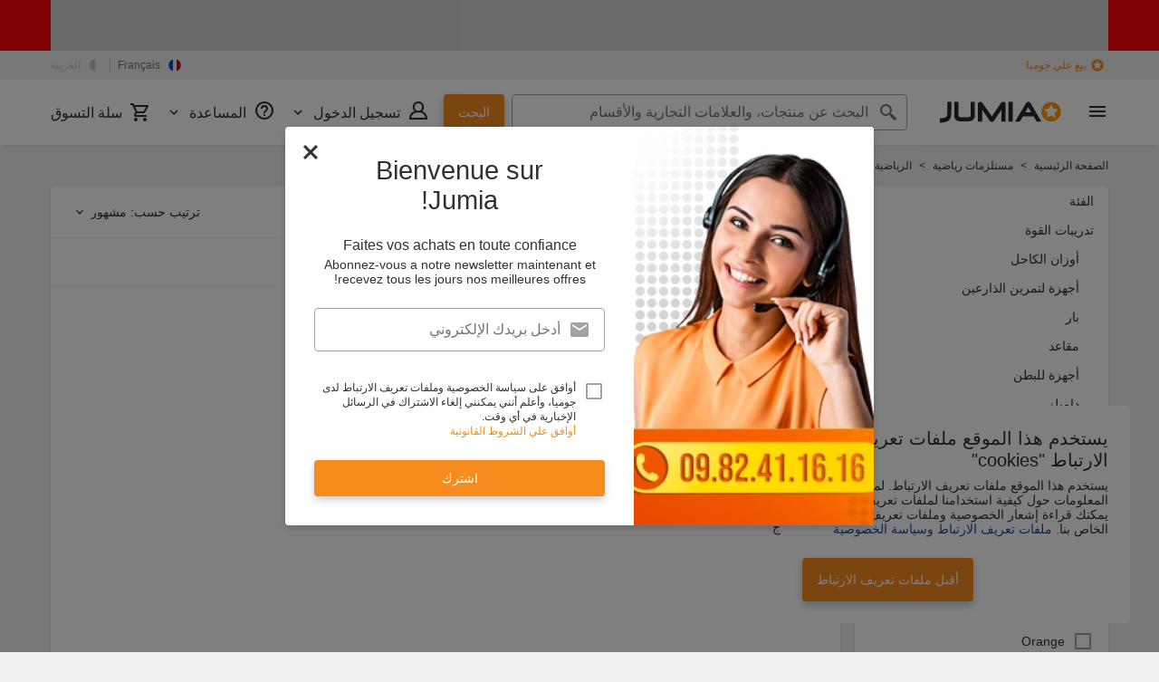

--- FILE ---
content_type: text/html; charset=utf-8
request_url: https://www.jumia.com.dz/ar/exercice-remise-en-forme-gilet-poids/
body_size: 35852
content:
<!DOCTYPE html><html lang="ar" dir="rtl"><head><meta charset="utf-8"/><title>سترات الوزن الجزائر | بيع و شراء سترات الوزن بأفضل الأسعار جوميا</title><meta property="og:type" content="product"/><meta property="og:site_name" content="Jumia الجزائر"/><meta property="og:title" content="سترات الوزن الجزائر | بيع و شراء سترات الوزن بأفضل الأسعار جوميا"/><meta property="og:description" content="إشتري عبر الإنترنت  سترات الوزن بأفضل سعر على جوميا الجزائر ✔ الدفع ببطاقة بنكية أو عند التسليم ✈ إشتري الآن"/><meta property="og:url" content="/ar/exercice-remise-en-forme-gilet-poids/"/><meta property="og:image" content="https://dz.jumia.is/cms/000_Abdou_18/logo_jumia.png"/><meta property="og:locale" content="ar_DZ"/><meta property="og:locale:alternate" content="fr_DZ"/><meta name="title" content="سترات الوزن الجزائر | بيع و شراء سترات الوزن بأفضل الأسعار جوميا"/><meta name="robots" content="index,follow"/><meta name="description" content="إشتري عبر الإنترنت  سترات الوزن بأفضل سعر على جوميا الجزائر ✔ الدفع ببطاقة بنكية أو عند التسليم ✈ إشتري الآن"/><link rel="alternate" href="android-app://com.jumia.android/JUMIA/DZ/c/exercice-remise-en-forme-gilet-poids?utm_source=google&amp;utm_medium=organic&amp;adjust_tracker=j1hd8h&amp;adjust_campaign=GOOGLE_SEARCH&amp;adjust_adgroup=https%3A%2F%2Fwww.jumia.com.dz%2Far%2Fexercice-remise-en-forme-gilet-poids%2F"/><link rel="canonical" href="https://www.jumia.com.dz/ar/exercice-remise-en-forme-gilet-poids/"/><meta property="fb:app_id" content="1840714696227353"/><meta property="fb:pages" content="2"/><meta name="google-site-verification" content="2Kl7-1jh0YQiAJVBkireNih1jhIgJz5WY362OD4CAHo"/><meta name="google-site-verification" content="dibf2oTjKgfEwcaNPxDNfb2fImvHh9OTMGzzz73B4I0"/><meta name="msvalidate.01" content="18D4C7784A54CEB370A0B89D0634A096"/><meta name="viewport" content="width=device-width, initial-scale=1.0"/><meta name="application-name" content="Jumia"/><meta name="theme-color" content="#ffffff"/><link rel="manifest" crossorigin="use-credentials" href="https://www.jumia.com.dz/assets_he/manifest/jumia/dz.1e814fee.json"/><link rel="stylesheet" href="https://www.jumia.com.dz/assets_he/css/main.rtl.a6ebf5ce.css"/><link rel="icon" type="image/ico" sizes="any" href="https://www.jumia.com.dz/assets_he/favicon.87f00114.ico"/><link rel="icon" type="image/svg+xml" href="https://www.jumia.com.dz/assets_he/favicon.adbd556a.svg"/><link rel="preconnect dns-prefetch" href="//bam.nr-data.net"/><link rel="preconnect dns-prefetch" href="//js-agent.newrelic.com"/><link rel="preconnect dns-prefetch" href="//www.google-analytics.com"/><link rel="preconnect dns-prefetch" href="//www.googletagmanager.com"/><link rel="preconnect dns-prefetch" href="//www.facebook.com"/><link rel="preconnect dns-prefetch" href="//connect.facebook.net"/><link rel="preconnect dns-prefetch" href="//static.criteo.net"/><link rel="preconnect dns-prefetch" href="//sslwidget.criteo.com"/><link rel="preconnect dns-prefetch" href="//dis.eu.criteo.com"/><link rel="preconnect dns-prefetch" href="//creativecdn.com"/><link rel="dns-prefetch" href="https://dz.jumia.is"/></head><body><script type='text/javascript'>window.NREUM||(NREUM={});NREUM.info = {"agent":"","beacon":"bam.nr-data.net","errorBeacon":"bam.nr-data.net","licenseKey":"b76de0635f","applicationID":"702909041","agentToken":null,"applicationTime":5.601252,"transactionName":"NVxXYhMHChFYVUELDQwWdkMSEgsPFnVUFgMOVlIWHUY0LWpi","queueTime":0,"ttGuid":"ee6a6b8031efc902"}; (window.NREUM||(NREUM={})).init={privacy:{cookies_enabled:true},ajax:{deny_list:["bam.nr-data.net"]},feature_flags:["soft_nav"],distributed_tracing:{enabled:true}};(window.NREUM||(NREUM={})).loader_config={agentID:"718362540",accountID:"67325",trustKey:"1300143",xpid:"UgEEU1NADwMCXVFbBwUG",licenseKey:"b76de0635f",applicationID:"702909041",browserID:"718362540"};;/*! For license information please see nr-loader-spa-1.308.0.min.js.LICENSE.txt */
(()=>{var e,t,r={384:(e,t,r)=>{"use strict";r.d(t,{NT:()=>a,US:()=>u,Zm:()=>o,bQ:()=>d,dV:()=>c,pV:()=>l});var n=r(6154),i=r(1863),s=r(1910);const a={beacon:"bam.nr-data.net",errorBeacon:"bam.nr-data.net"};function o(){return n.gm.NREUM||(n.gm.NREUM={}),void 0===n.gm.newrelic&&(n.gm.newrelic=n.gm.NREUM),n.gm.NREUM}function c(){let e=o();return e.o||(e.o={ST:n.gm.setTimeout,SI:n.gm.setImmediate||n.gm.setInterval,CT:n.gm.clearTimeout,XHR:n.gm.XMLHttpRequest,REQ:n.gm.Request,EV:n.gm.Event,PR:n.gm.Promise,MO:n.gm.MutationObserver,FETCH:n.gm.fetch,WS:n.gm.WebSocket},(0,s.i)(...Object.values(e.o))),e}function d(e,t){let r=o();r.initializedAgents??={},t.initializedAt={ms:(0,i.t)(),date:new Date},r.initializedAgents[e]=t}function u(e,t){o()[e]=t}function l(){return function(){let e=o();const t=e.info||{};e.info={beacon:a.beacon,errorBeacon:a.errorBeacon,...t}}(),function(){let e=o();const t=e.init||{};e.init={...t}}(),c(),function(){let e=o();const t=e.loader_config||{};e.loader_config={...t}}(),o()}},782:(e,t,r)=>{"use strict";r.d(t,{T:()=>n});const n=r(860).K7.pageViewTiming},860:(e,t,r)=>{"use strict";r.d(t,{$J:()=>u,K7:()=>c,P3:()=>d,XX:()=>i,Yy:()=>o,df:()=>s,qY:()=>n,v4:()=>a});const n="events",i="jserrors",s="browser/blobs",a="rum",o="browser/logs",c={ajax:"ajax",genericEvents:"generic_events",jserrors:i,logging:"logging",metrics:"metrics",pageAction:"page_action",pageViewEvent:"page_view_event",pageViewTiming:"page_view_timing",sessionReplay:"session_replay",sessionTrace:"session_trace",softNav:"soft_navigations",spa:"spa"},d={[c.pageViewEvent]:1,[c.pageViewTiming]:2,[c.metrics]:3,[c.jserrors]:4,[c.spa]:5,[c.ajax]:6,[c.sessionTrace]:7,[c.softNav]:8,[c.sessionReplay]:9,[c.logging]:10,[c.genericEvents]:11},u={[c.pageViewEvent]:a,[c.pageViewTiming]:n,[c.ajax]:n,[c.spa]:n,[c.softNav]:n,[c.metrics]:i,[c.jserrors]:i,[c.sessionTrace]:s,[c.sessionReplay]:s,[c.logging]:o,[c.genericEvents]:"ins"}},944:(e,t,r)=>{"use strict";r.d(t,{R:()=>i});var n=r(3241);function i(e,t){"function"==typeof console.debug&&(console.debug("New Relic Warning: https://github.com/newrelic/newrelic-browser-agent/blob/main/docs/warning-codes.md#".concat(e),t),(0,n.W)({agentIdentifier:null,drained:null,type:"data",name:"warn",feature:"warn",data:{code:e,secondary:t}}))}},993:(e,t,r)=>{"use strict";r.d(t,{A$:()=>s,ET:()=>a,TZ:()=>o,p_:()=>i});var n=r(860);const i={ERROR:"ERROR",WARN:"WARN",INFO:"INFO",DEBUG:"DEBUG",TRACE:"TRACE"},s={OFF:0,ERROR:1,WARN:2,INFO:3,DEBUG:4,TRACE:5},a="log",o=n.K7.logging},1541:(e,t,r)=>{"use strict";r.d(t,{U:()=>i,f:()=>n});const n={MFE:"MFE",BA:"BA"};function i(e,t){if(2!==t?.harvestEndpointVersion)return{};const r=t.agentRef.runtime.appMetadata.agents[0].entityGuid;return e?{"source.id":e.id,"source.name":e.name,"source.type":e.type,"parent.id":e.parent?.id||r,"parent.type":e.parent?.type||n.BA}:{"entity.guid":r,appId:t.agentRef.info.applicationID}}},1687:(e,t,r)=>{"use strict";r.d(t,{Ak:()=>d,Ze:()=>h,x3:()=>u});var n=r(3241),i=r(7836),s=r(3606),a=r(860),o=r(2646);const c={};function d(e,t){const r={staged:!1,priority:a.P3[t]||0};l(e),c[e].get(t)||c[e].set(t,r)}function u(e,t){e&&c[e]&&(c[e].get(t)&&c[e].delete(t),p(e,t,!1),c[e].size&&f(e))}function l(e){if(!e)throw new Error("agentIdentifier required");c[e]||(c[e]=new Map)}function h(e="",t="feature",r=!1){if(l(e),!e||!c[e].get(t)||r)return p(e,t);c[e].get(t).staged=!0,f(e)}function f(e){const t=Array.from(c[e]);t.every(([e,t])=>t.staged)&&(t.sort((e,t)=>e[1].priority-t[1].priority),t.forEach(([t])=>{c[e].delete(t),p(e,t)}))}function p(e,t,r=!0){const a=e?i.ee.get(e):i.ee,c=s.i.handlers;if(!a.aborted&&a.backlog&&c){if((0,n.W)({agentIdentifier:e,type:"lifecycle",name:"drain",feature:t}),r){const e=a.backlog[t],r=c[t];if(r){for(let t=0;e&&t<e.length;++t)g(e[t],r);Object.entries(r).forEach(([e,t])=>{Object.values(t||{}).forEach(t=>{t[0]?.on&&t[0]?.context()instanceof o.y&&t[0].on(e,t[1])})})}}a.isolatedBacklog||delete c[t],a.backlog[t]=null,a.emit("drain-"+t,[])}}function g(e,t){var r=e[1];Object.values(t[r]||{}).forEach(t=>{var r=e[0];if(t[0]===r){var n=t[1],i=e[3],s=e[2];n.apply(i,s)}})}},1738:(e,t,r)=>{"use strict";r.d(t,{U:()=>f,Y:()=>h});var n=r(3241),i=r(9908),s=r(1863),a=r(944),o=r(5701),c=r(3969),d=r(8362),u=r(860),l=r(4261);function h(e,t,r,s){const h=s||r;!h||h[e]&&h[e]!==d.d.prototype[e]||(h[e]=function(){(0,i.p)(c.xV,["API/"+e+"/called"],void 0,u.K7.metrics,r.ee),(0,n.W)({agentIdentifier:r.agentIdentifier,drained:!!o.B?.[r.agentIdentifier],type:"data",name:"api",feature:l.Pl+e,data:{}});try{return t.apply(this,arguments)}catch(e){(0,a.R)(23,e)}})}function f(e,t,r,n,a){const o=e.info;null===r?delete o.jsAttributes[t]:o.jsAttributes[t]=r,(a||null===r)&&(0,i.p)(l.Pl+n,[(0,s.t)(),t,r],void 0,"session",e.ee)}},1741:(e,t,r)=>{"use strict";r.d(t,{W:()=>s});var n=r(944),i=r(4261);class s{#e(e,...t){if(this[e]!==s.prototype[e])return this[e](...t);(0,n.R)(35,e)}addPageAction(e,t){return this.#e(i.hG,e,t)}register(e){return this.#e(i.eY,e)}recordCustomEvent(e,t){return this.#e(i.fF,e,t)}setPageViewName(e,t){return this.#e(i.Fw,e,t)}setCustomAttribute(e,t,r){return this.#e(i.cD,e,t,r)}noticeError(e,t){return this.#e(i.o5,e,t)}setUserId(e,t=!1){return this.#e(i.Dl,e,t)}setApplicationVersion(e){return this.#e(i.nb,e)}setErrorHandler(e){return this.#e(i.bt,e)}addRelease(e,t){return this.#e(i.k6,e,t)}log(e,t){return this.#e(i.$9,e,t)}start(){return this.#e(i.d3)}finished(e){return this.#e(i.BL,e)}recordReplay(){return this.#e(i.CH)}pauseReplay(){return this.#e(i.Tb)}addToTrace(e){return this.#e(i.U2,e)}setCurrentRouteName(e){return this.#e(i.PA,e)}interaction(e){return this.#e(i.dT,e)}wrapLogger(e,t,r){return this.#e(i.Wb,e,t,r)}measure(e,t){return this.#e(i.V1,e,t)}consent(e){return this.#e(i.Pv,e)}}},1863:(e,t,r)=>{"use strict";function n(){return Math.floor(performance.now())}r.d(t,{t:()=>n})},1910:(e,t,r)=>{"use strict";r.d(t,{i:()=>s});var n=r(944);const i=new Map;function s(...e){return e.every(e=>{if(i.has(e))return i.get(e);const t="function"==typeof e?e.toString():"",r=t.includes("[native code]"),s=t.includes("nrWrapper");return r||s||(0,n.R)(64,e?.name||t),i.set(e,r),r})}},2555:(e,t,r)=>{"use strict";r.d(t,{D:()=>o,f:()=>a});var n=r(384),i=r(8122);const s={beacon:n.NT.beacon,errorBeacon:n.NT.errorBeacon,licenseKey:void 0,applicationID:void 0,sa:void 0,queueTime:void 0,applicationTime:void 0,ttGuid:void 0,user:void 0,account:void 0,product:void 0,extra:void 0,jsAttributes:{},userAttributes:void 0,atts:void 0,transactionName:void 0,tNamePlain:void 0};function a(e){try{return!!e.licenseKey&&!!e.errorBeacon&&!!e.applicationID}catch(e){return!1}}const o=e=>(0,i.a)(e,s)},2614:(e,t,r)=>{"use strict";r.d(t,{BB:()=>a,H3:()=>n,g:()=>d,iL:()=>c,tS:()=>o,uh:()=>i,wk:()=>s});const n="NRBA",i="SESSION",s=144e5,a=18e5,o={STARTED:"session-started",PAUSE:"session-pause",RESET:"session-reset",RESUME:"session-resume",UPDATE:"session-update"},c={SAME_TAB:"same-tab",CROSS_TAB:"cross-tab"},d={OFF:0,FULL:1,ERROR:2}},2646:(e,t,r)=>{"use strict";r.d(t,{y:()=>n});class n{constructor(e){this.contextId=e}}},2843:(e,t,r)=>{"use strict";r.d(t,{G:()=>s,u:()=>i});var n=r(3878);function i(e,t=!1,r,i){(0,n.DD)("visibilitychange",function(){if(t)return void("hidden"===document.visibilityState&&e());e(document.visibilityState)},r,i)}function s(e,t,r){(0,n.sp)("pagehide",e,t,r)}},3241:(e,t,r)=>{"use strict";r.d(t,{W:()=>s});var n=r(6154);const i="newrelic";function s(e={}){try{n.gm.dispatchEvent(new CustomEvent(i,{detail:e}))}catch(e){}}},3304:(e,t,r)=>{"use strict";r.d(t,{A:()=>s});var n=r(7836);const i=()=>{const e=new WeakSet;return(t,r)=>{if("object"==typeof r&&null!==r){if(e.has(r))return;e.add(r)}return r}};function s(e){try{return JSON.stringify(e,i())??""}catch(e){try{n.ee.emit("internal-error",[e])}catch(e){}return""}}},3333:(e,t,r)=>{"use strict";r.d(t,{$v:()=>u,TZ:()=>n,Xh:()=>c,Zp:()=>i,kd:()=>d,mq:()=>o,nf:()=>a,qN:()=>s});const n=r(860).K7.genericEvents,i=["auxclick","click","copy","keydown","paste","scrollend"],s=["focus","blur"],a=4,o=1e3,c=2e3,d=["PageAction","UserAction","BrowserPerformance"],u={RESOURCES:"experimental.resources",REGISTER:"register"}},3434:(e,t,r)=>{"use strict";r.d(t,{Jt:()=>s,YM:()=>d});var n=r(7836),i=r(5607);const s="nr@original:".concat(i.W),a=50;var o=Object.prototype.hasOwnProperty,c=!1;function d(e,t){return e||(e=n.ee),r.inPlace=function(e,t,n,i,s){n||(n="");const a="-"===n.charAt(0);for(let o=0;o<t.length;o++){const c=t[o],d=e[c];l(d)||(e[c]=r(d,a?c+n:n,i,c,s))}},r.flag=s,r;function r(t,r,n,c,d){return l(t)?t:(r||(r=""),nrWrapper[s]=t,function(e,t,r){if(Object.defineProperty&&Object.keys)try{return Object.keys(e).forEach(function(r){Object.defineProperty(t,r,{get:function(){return e[r]},set:function(t){return e[r]=t,t}})}),t}catch(e){u([e],r)}for(var n in e)o.call(e,n)&&(t[n]=e[n])}(t,nrWrapper,e),nrWrapper);function nrWrapper(){var s,o,l,h;let f;try{o=this,s=[...arguments],l="function"==typeof n?n(s,o):n||{}}catch(t){u([t,"",[s,o,c],l],e)}i(r+"start",[s,o,c],l,d);const p=performance.now();let g;try{return h=t.apply(o,s),g=performance.now(),h}catch(e){throw g=performance.now(),i(r+"err",[s,o,e],l,d),f=e,f}finally{const e=g-p,t={start:p,end:g,duration:e,isLongTask:e>=a,methodName:c,thrownError:f};t.isLongTask&&i("long-task",[t,o],l,d),i(r+"end",[s,o,h],l,d)}}}function i(r,n,i,s){if(!c||t){var a=c;c=!0;try{e.emit(r,n,i,t,s)}catch(t){u([t,r,n,i],e)}c=a}}}function u(e,t){t||(t=n.ee);try{t.emit("internal-error",e)}catch(e){}}function l(e){return!(e&&"function"==typeof e&&e.apply&&!e[s])}},3606:(e,t,r)=>{"use strict";r.d(t,{i:()=>s});var n=r(9908);s.on=a;var i=s.handlers={};function s(e,t,r,s){a(s||n.d,i,e,t,r)}function a(e,t,r,i,s){s||(s="feature"),e||(e=n.d);var a=t[s]=t[s]||{};(a[r]=a[r]||[]).push([e,i])}},3738:(e,t,r)=>{"use strict";r.d(t,{He:()=>i,Kp:()=>o,Lc:()=>d,Rz:()=>u,TZ:()=>n,bD:()=>s,d3:()=>a,jx:()=>l,sl:()=>h,uP:()=>c});const n=r(860).K7.sessionTrace,i="bstResource",s="resource",a="-start",o="-end",c="fn"+a,d="fn"+o,u="pushState",l=1e3,h=3e4},3785:(e,t,r)=>{"use strict";r.d(t,{R:()=>c,b:()=>d});var n=r(9908),i=r(1863),s=r(860),a=r(3969),o=r(993);function c(e,t,r={},c=o.p_.INFO,d=!0,u,l=(0,i.t)()){(0,n.p)(a.xV,["API/logging/".concat(c.toLowerCase(),"/called")],void 0,s.K7.metrics,e),(0,n.p)(o.ET,[l,t,r,c,d,u],void 0,s.K7.logging,e)}function d(e){return"string"==typeof e&&Object.values(o.p_).some(t=>t===e.toUpperCase().trim())}},3878:(e,t,r)=>{"use strict";function n(e,t){return{capture:e,passive:!1,signal:t}}function i(e,t,r=!1,i){window.addEventListener(e,t,n(r,i))}function s(e,t,r=!1,i){document.addEventListener(e,t,n(r,i))}r.d(t,{DD:()=>s,jT:()=>n,sp:()=>i})},3962:(e,t,r)=>{"use strict";r.d(t,{AM:()=>a,O2:()=>l,OV:()=>s,Qu:()=>h,TZ:()=>c,ih:()=>f,pP:()=>o,t1:()=>u,tC:()=>i,wD:()=>d});var n=r(860);const i=["click","keydown","submit"],s="popstate",a="api",o="initialPageLoad",c=n.K7.softNav,d=5e3,u=500,l={INITIAL_PAGE_LOAD:"",ROUTE_CHANGE:1,UNSPECIFIED:2},h={INTERACTION:1,AJAX:2,CUSTOM_END:3,CUSTOM_TRACER:4},f={IP:"in progress",PF:"pending finish",FIN:"finished",CAN:"cancelled"}},3969:(e,t,r)=>{"use strict";r.d(t,{TZ:()=>n,XG:()=>o,rs:()=>i,xV:()=>a,z_:()=>s});const n=r(860).K7.metrics,i="sm",s="cm",a="storeSupportabilityMetrics",o="storeEventMetrics"},4234:(e,t,r)=>{"use strict";r.d(t,{W:()=>s});var n=r(7836),i=r(1687);class s{constructor(e,t){this.agentIdentifier=e,this.ee=n.ee.get(e),this.featureName=t,this.blocked=!1}deregisterDrain(){(0,i.x3)(this.agentIdentifier,this.featureName)}}},4261:(e,t,r)=>{"use strict";r.d(t,{$9:()=>u,BL:()=>c,CH:()=>p,Dl:()=>R,Fw:()=>w,PA:()=>v,Pl:()=>n,Pv:()=>A,Tb:()=>h,U2:()=>a,V1:()=>E,Wb:()=>T,bt:()=>y,cD:()=>b,d3:()=>x,dT:()=>d,eY:()=>g,fF:()=>f,hG:()=>s,hw:()=>i,k6:()=>o,nb:()=>m,o5:()=>l});const n="api-",i=n+"ixn-",s="addPageAction",a="addToTrace",o="addRelease",c="finished",d="interaction",u="log",l="noticeError",h="pauseReplay",f="recordCustomEvent",p="recordReplay",g="register",m="setApplicationVersion",v="setCurrentRouteName",b="setCustomAttribute",y="setErrorHandler",w="setPageViewName",R="setUserId",x="start",T="wrapLogger",E="measure",A="consent"},5205:(e,t,r)=>{"use strict";r.d(t,{j:()=>S});var n=r(384),i=r(1741);var s=r(2555),a=r(3333);const o=e=>{if(!e||"string"!=typeof e)return!1;try{document.createDocumentFragment().querySelector(e)}catch{return!1}return!0};var c=r(2614),d=r(944),u=r(8122);const l="[data-nr-mask]",h=e=>(0,u.a)(e,(()=>{const e={feature_flags:[],experimental:{allow_registered_children:!1,resources:!1},mask_selector:"*",block_selector:"[data-nr-block]",mask_input_options:{color:!1,date:!1,"datetime-local":!1,email:!1,month:!1,number:!1,range:!1,search:!1,tel:!1,text:!1,time:!1,url:!1,week:!1,textarea:!1,select:!1,password:!0}};return{ajax:{deny_list:void 0,block_internal:!0,enabled:!0,autoStart:!0},api:{get allow_registered_children(){return e.feature_flags.includes(a.$v.REGISTER)||e.experimental.allow_registered_children},set allow_registered_children(t){e.experimental.allow_registered_children=t},duplicate_registered_data:!1},browser_consent_mode:{enabled:!1},distributed_tracing:{enabled:void 0,exclude_newrelic_header:void 0,cors_use_newrelic_header:void 0,cors_use_tracecontext_headers:void 0,allowed_origins:void 0},get feature_flags(){return e.feature_flags},set feature_flags(t){e.feature_flags=t},generic_events:{enabled:!0,autoStart:!0},harvest:{interval:30},jserrors:{enabled:!0,autoStart:!0},logging:{enabled:!0,autoStart:!0},metrics:{enabled:!0,autoStart:!0},obfuscate:void 0,page_action:{enabled:!0},page_view_event:{enabled:!0,autoStart:!0},page_view_timing:{enabled:!0,autoStart:!0},performance:{capture_marks:!1,capture_measures:!1,capture_detail:!0,resources:{get enabled(){return e.feature_flags.includes(a.$v.RESOURCES)||e.experimental.resources},set enabled(t){e.experimental.resources=t},asset_types:[],first_party_domains:[],ignore_newrelic:!0}},privacy:{cookies_enabled:!0},proxy:{assets:void 0,beacon:void 0},session:{expiresMs:c.wk,inactiveMs:c.BB},session_replay:{autoStart:!0,enabled:!1,preload:!1,sampling_rate:10,error_sampling_rate:100,collect_fonts:!1,inline_images:!1,fix_stylesheets:!0,mask_all_inputs:!0,get mask_text_selector(){return e.mask_selector},set mask_text_selector(t){o(t)?e.mask_selector="".concat(t,",").concat(l):""===t||null===t?e.mask_selector=l:(0,d.R)(5,t)},get block_class(){return"nr-block"},get ignore_class(){return"nr-ignore"},get mask_text_class(){return"nr-mask"},get block_selector(){return e.block_selector},set block_selector(t){o(t)?e.block_selector+=",".concat(t):""!==t&&(0,d.R)(6,t)},get mask_input_options(){return e.mask_input_options},set mask_input_options(t){t&&"object"==typeof t?e.mask_input_options={...t,password:!0}:(0,d.R)(7,t)}},session_trace:{enabled:!0,autoStart:!0},soft_navigations:{enabled:!0,autoStart:!0},spa:{enabled:!0,autoStart:!0},ssl:void 0,user_actions:{enabled:!0,elementAttributes:["id","className","tagName","type"]}}})());var f=r(6154),p=r(9324);let g=0;const m={buildEnv:p.F3,distMethod:p.Xs,version:p.xv,originTime:f.WN},v={consented:!1},b={appMetadata:{},get consented(){return this.session?.state?.consent||v.consented},set consented(e){v.consented=e},customTransaction:void 0,denyList:void 0,disabled:!1,harvester:void 0,isolatedBacklog:!1,isRecording:!1,loaderType:void 0,maxBytes:3e4,obfuscator:void 0,onerror:void 0,ptid:void 0,releaseIds:{},session:void 0,timeKeeper:void 0,registeredEntities:[],jsAttributesMetadata:{bytes:0},get harvestCount(){return++g}},y=e=>{const t=(0,u.a)(e,b),r=Object.keys(m).reduce((e,t)=>(e[t]={value:m[t],writable:!1,configurable:!0,enumerable:!0},e),{});return Object.defineProperties(t,r)};var w=r(5701);const R=e=>{const t=e.startsWith("http");e+="/",r.p=t?e:"https://"+e};var x=r(7836),T=r(3241);const E={accountID:void 0,trustKey:void 0,agentID:void 0,licenseKey:void 0,applicationID:void 0,xpid:void 0},A=e=>(0,u.a)(e,E),_=new Set;function S(e,t={},r,a){let{init:o,info:c,loader_config:d,runtime:u={},exposed:l=!0}=t;if(!c){const e=(0,n.pV)();o=e.init,c=e.info,d=e.loader_config}e.init=h(o||{}),e.loader_config=A(d||{}),c.jsAttributes??={},f.bv&&(c.jsAttributes.isWorker=!0),e.info=(0,s.D)(c);const p=e.init,g=[c.beacon,c.errorBeacon];_.has(e.agentIdentifier)||(p.proxy.assets&&(R(p.proxy.assets),g.push(p.proxy.assets)),p.proxy.beacon&&g.push(p.proxy.beacon),e.beacons=[...g],function(e){const t=(0,n.pV)();Object.getOwnPropertyNames(i.W.prototype).forEach(r=>{const n=i.W.prototype[r];if("function"!=typeof n||"constructor"===n)return;let s=t[r];e[r]&&!1!==e.exposed&&"micro-agent"!==e.runtime?.loaderType&&(t[r]=(...t)=>{const n=e[r](...t);return s?s(...t):n})})}(e),(0,n.US)("activatedFeatures",w.B)),u.denyList=[...p.ajax.deny_list||[],...p.ajax.block_internal?g:[]],u.ptid=e.agentIdentifier,u.loaderType=r,e.runtime=y(u),_.has(e.agentIdentifier)||(e.ee=x.ee.get(e.agentIdentifier),e.exposed=l,(0,T.W)({agentIdentifier:e.agentIdentifier,drained:!!w.B?.[e.agentIdentifier],type:"lifecycle",name:"initialize",feature:void 0,data:e.config})),_.add(e.agentIdentifier)}},5270:(e,t,r)=>{"use strict";r.d(t,{Aw:()=>a,SR:()=>s,rF:()=>o});var n=r(384),i=r(7767);function s(e){return!!(0,n.dV)().o.MO&&(0,i.V)(e)&&!0===e?.session_trace.enabled}function a(e){return!0===e?.session_replay.preload&&s(e)}function o(e,t){try{if("string"==typeof t?.type){if("password"===t.type.toLowerCase())return"*".repeat(e?.length||0);if(void 0!==t?.dataset?.nrUnmask||t?.classList?.contains("nr-unmask"))return e}}catch(e){}return"string"==typeof e?e.replace(/[\S]/g,"*"):"*".repeat(e?.length||0)}},5289:(e,t,r)=>{"use strict";r.d(t,{GG:()=>a,Qr:()=>c,sB:()=>o});var n=r(3878),i=r(6389);function s(){return"undefined"==typeof document||"complete"===document.readyState}function a(e,t){if(s())return e();const r=(0,i.J)(e),a=setInterval(()=>{s()&&(clearInterval(a),r())},500);(0,n.sp)("load",r,t)}function o(e){if(s())return e();(0,n.DD)("DOMContentLoaded",e)}function c(e){if(s())return e();(0,n.sp)("popstate",e)}},5607:(e,t,r)=>{"use strict";r.d(t,{W:()=>n});const n=(0,r(9566).bz)()},5701:(e,t,r)=>{"use strict";r.d(t,{B:()=>s,t:()=>a});var n=r(3241);const i=new Set,s={};function a(e,t){const r=t.agentIdentifier;s[r]??={},e&&"object"==typeof e&&(i.has(r)||(t.ee.emit("rumresp",[e]),s[r]=e,i.add(r),(0,n.W)({agentIdentifier:r,loaded:!0,drained:!0,type:"lifecycle",name:"load",feature:void 0,data:e})))}},6154:(e,t,r)=>{"use strict";r.d(t,{OF:()=>d,RI:()=>i,WN:()=>h,bv:()=>s,eN:()=>f,gm:()=>a,lR:()=>l,m:()=>c,mw:()=>o,sb:()=>u});var n=r(1863);const i="undefined"!=typeof window&&!!window.document,s="undefined"!=typeof WorkerGlobalScope&&("undefined"!=typeof self&&self instanceof WorkerGlobalScope&&self.navigator instanceof WorkerNavigator||"undefined"!=typeof globalThis&&globalThis instanceof WorkerGlobalScope&&globalThis.navigator instanceof WorkerNavigator),a=i?window:"undefined"!=typeof WorkerGlobalScope&&("undefined"!=typeof self&&self instanceof WorkerGlobalScope&&self||"undefined"!=typeof globalThis&&globalThis instanceof WorkerGlobalScope&&globalThis),o=Boolean("hidden"===a?.document?.visibilityState),c=""+a?.location,d=/iPad|iPhone|iPod/.test(a.navigator?.userAgent),u=d&&"undefined"==typeof SharedWorker,l=(()=>{const e=a.navigator?.userAgent?.match(/Firefox[/\s](\d+\.\d+)/);return Array.isArray(e)&&e.length>=2?+e[1]:0})(),h=Date.now()-(0,n.t)(),f=()=>"undefined"!=typeof PerformanceNavigationTiming&&a?.performance?.getEntriesByType("navigation")?.[0]?.responseStart},6344:(e,t,r)=>{"use strict";r.d(t,{BB:()=>u,Qb:()=>l,TZ:()=>i,Ug:()=>a,Vh:()=>s,_s:()=>o,bc:()=>d,yP:()=>c});var n=r(2614);const i=r(860).K7.sessionReplay,s="errorDuringReplay",a=.12,o={DomContentLoaded:0,Load:1,FullSnapshot:2,IncrementalSnapshot:3,Meta:4,Custom:5},c={[n.g.ERROR]:15e3,[n.g.FULL]:3e5,[n.g.OFF]:0},d={RESET:{message:"Session was reset",sm:"Reset"},IMPORT:{message:"Recorder failed to import",sm:"Import"},TOO_MANY:{message:"429: Too Many Requests",sm:"Too-Many"},TOO_BIG:{message:"Payload was too large",sm:"Too-Big"},CROSS_TAB:{message:"Session Entity was set to OFF on another tab",sm:"Cross-Tab"},ENTITLEMENTS:{message:"Session Replay is not allowed and will not be started",sm:"Entitlement"}},u=5e3,l={API:"api",RESUME:"resume",SWITCH_TO_FULL:"switchToFull",INITIALIZE:"initialize",PRELOAD:"preload"}},6389:(e,t,r)=>{"use strict";function n(e,t=500,r={}){const n=r?.leading||!1;let i;return(...r)=>{n&&void 0===i&&(e.apply(this,r),i=setTimeout(()=>{i=clearTimeout(i)},t)),n||(clearTimeout(i),i=setTimeout(()=>{e.apply(this,r)},t))}}function i(e){let t=!1;return(...r)=>{t||(t=!0,e.apply(this,r))}}r.d(t,{J:()=>i,s:()=>n})},6630:(e,t,r)=>{"use strict";r.d(t,{T:()=>n});const n=r(860).K7.pageViewEvent},6774:(e,t,r)=>{"use strict";r.d(t,{T:()=>n});const n=r(860).K7.jserrors},7295:(e,t,r)=>{"use strict";r.d(t,{Xv:()=>a,gX:()=>i,iW:()=>s});var n=[];function i(e){if(!e||s(e))return!1;if(0===n.length)return!0;if("*"===n[0].hostname)return!1;for(var t=0;t<n.length;t++){var r=n[t];if(r.hostname.test(e.hostname)&&r.pathname.test(e.pathname))return!1}return!0}function s(e){return void 0===e.hostname}function a(e){if(n=[],e&&e.length)for(var t=0;t<e.length;t++){let r=e[t];if(!r)continue;if("*"===r)return void(n=[{hostname:"*"}]);0===r.indexOf("http://")?r=r.substring(7):0===r.indexOf("https://")&&(r=r.substring(8));const i=r.indexOf("/");let s,a;i>0?(s=r.substring(0,i),a=r.substring(i)):(s=r,a="*");let[c]=s.split(":");n.push({hostname:o(c),pathname:o(a,!0)})}}function o(e,t=!1){const r=e.replace(/[.+?^${}()|[\]\\]/g,e=>"\\"+e).replace(/\*/g,".*?");return new RegExp((t?"^":"")+r+"$")}},7485:(e,t,r)=>{"use strict";r.d(t,{D:()=>i});var n=r(6154);function i(e){if(0===(e||"").indexOf("data:"))return{protocol:"data"};try{const t=new URL(e,location.href),r={port:t.port,hostname:t.hostname,pathname:t.pathname,search:t.search,protocol:t.protocol.slice(0,t.protocol.indexOf(":")),sameOrigin:t.protocol===n.gm?.location?.protocol&&t.host===n.gm?.location?.host};return r.port&&""!==r.port||("http:"===t.protocol&&(r.port="80"),"https:"===t.protocol&&(r.port="443")),r.pathname&&""!==r.pathname?r.pathname.startsWith("/")||(r.pathname="/".concat(r.pathname)):r.pathname="/",r}catch(e){return{}}}},7699:(e,t,r)=>{"use strict";r.d(t,{It:()=>s,KC:()=>o,No:()=>i,qh:()=>a});var n=r(860);const i=16e3,s=1e6,a="SESSION_ERROR",o={[n.K7.logging]:!0,[n.K7.genericEvents]:!1,[n.K7.jserrors]:!1,[n.K7.ajax]:!1}},7767:(e,t,r)=>{"use strict";r.d(t,{V:()=>i});var n=r(6154);const i=e=>n.RI&&!0===e?.privacy.cookies_enabled},7836:(e,t,r)=>{"use strict";r.d(t,{P:()=>o,ee:()=>c});var n=r(384),i=r(8990),s=r(2646),a=r(5607);const o="nr@context:".concat(a.W),c=function e(t,r){var n={},a={},u={},l=!1;try{l=16===r.length&&d.initializedAgents?.[r]?.runtime.isolatedBacklog}catch(e){}var h={on:p,addEventListener:p,removeEventListener:function(e,t){var r=n[e];if(!r)return;for(var i=0;i<r.length;i++)r[i]===t&&r.splice(i,1)},emit:function(e,r,n,i,s){!1!==s&&(s=!0);if(c.aborted&&!i)return;t&&s&&t.emit(e,r,n);var o=f(n);g(e).forEach(e=>{e.apply(o,r)});var d=v()[a[e]];d&&d.push([h,e,r,o]);return o},get:m,listeners:g,context:f,buffer:function(e,t){const r=v();if(t=t||"feature",h.aborted)return;Object.entries(e||{}).forEach(([e,n])=>{a[n]=t,t in r||(r[t]=[])})},abort:function(){h._aborted=!0,Object.keys(h.backlog).forEach(e=>{delete h.backlog[e]})},isBuffering:function(e){return!!v()[a[e]]},debugId:r,backlog:l?{}:t&&"object"==typeof t.backlog?t.backlog:{},isolatedBacklog:l};return Object.defineProperty(h,"aborted",{get:()=>{let e=h._aborted||!1;return e||(t&&(e=t.aborted),e)}}),h;function f(e){return e&&e instanceof s.y?e:e?(0,i.I)(e,o,()=>new s.y(o)):new s.y(o)}function p(e,t){n[e]=g(e).concat(t)}function g(e){return n[e]||[]}function m(t){return u[t]=u[t]||e(h,t)}function v(){return h.backlog}}(void 0,"globalEE"),d=(0,n.Zm)();d.ee||(d.ee=c)},8122:(e,t,r)=>{"use strict";r.d(t,{a:()=>i});var n=r(944);function i(e,t){try{if(!e||"object"!=typeof e)return(0,n.R)(3);if(!t||"object"!=typeof t)return(0,n.R)(4);const r=Object.create(Object.getPrototypeOf(t),Object.getOwnPropertyDescriptors(t)),s=0===Object.keys(r).length?e:r;for(let a in s)if(void 0!==e[a])try{if(null===e[a]){r[a]=null;continue}Array.isArray(e[a])&&Array.isArray(t[a])?r[a]=Array.from(new Set([...e[a],...t[a]])):"object"==typeof e[a]&&"object"==typeof t[a]?r[a]=i(e[a],t[a]):r[a]=e[a]}catch(e){r[a]||(0,n.R)(1,e)}return r}catch(e){(0,n.R)(2,e)}}},8139:(e,t,r)=>{"use strict";r.d(t,{u:()=>h});var n=r(7836),i=r(3434),s=r(8990),a=r(6154);const o={},c=a.gm.XMLHttpRequest,d="addEventListener",u="removeEventListener",l="nr@wrapped:".concat(n.P);function h(e){var t=function(e){return(e||n.ee).get("events")}(e);if(o[t.debugId]++)return t;o[t.debugId]=1;var r=(0,i.YM)(t,!0);function h(e){r.inPlace(e,[d,u],"-",p)}function p(e,t){return e[1]}return"getPrototypeOf"in Object&&(a.RI&&f(document,h),c&&f(c.prototype,h),f(a.gm,h)),t.on(d+"-start",function(e,t){var n=e[1];if(null!==n&&("function"==typeof n||"object"==typeof n)&&"newrelic"!==e[0]){var i=(0,s.I)(n,l,function(){var e={object:function(){if("function"!=typeof n.handleEvent)return;return n.handleEvent.apply(n,arguments)},function:n}[typeof n];return e?r(e,"fn-",null,e.name||"anonymous"):n});this.wrapped=e[1]=i}}),t.on(u+"-start",function(e){e[1]=this.wrapped||e[1]}),t}function f(e,t,...r){let n=e;for(;"object"==typeof n&&!Object.prototype.hasOwnProperty.call(n,d);)n=Object.getPrototypeOf(n);n&&t(n,...r)}},8362:(e,t,r)=>{"use strict";r.d(t,{d:()=>s});var n=r(9566),i=r(1741);class s extends i.W{agentIdentifier=(0,n.LA)(16)}},8374:(e,t,r)=>{r.nc=(()=>{try{return document?.currentScript?.nonce}catch(e){}return""})()},8990:(e,t,r)=>{"use strict";r.d(t,{I:()=>i});var n=Object.prototype.hasOwnProperty;function i(e,t,r){if(n.call(e,t))return e[t];var i=r();if(Object.defineProperty&&Object.keys)try{return Object.defineProperty(e,t,{value:i,writable:!0,enumerable:!1}),i}catch(e){}return e[t]=i,i}},9119:(e,t,r)=>{"use strict";r.d(t,{L:()=>s});var n=/([^?#]*)[^#]*(#[^?]*|$).*/,i=/([^?#]*)().*/;function s(e,t){return e?e.replace(t?n:i,"$1$2"):e}},9300:(e,t,r)=>{"use strict";r.d(t,{T:()=>n});const n=r(860).K7.ajax},9324:(e,t,r)=>{"use strict";r.d(t,{AJ:()=>a,F3:()=>i,Xs:()=>s,Yq:()=>o,xv:()=>n});const n="1.308.0",i="PROD",s="CDN",a="@newrelic/rrweb",o="1.0.1"},9566:(e,t,r)=>{"use strict";r.d(t,{LA:()=>o,ZF:()=>c,bz:()=>a,el:()=>d});var n=r(6154);const i="xxxxxxxx-xxxx-4xxx-yxxx-xxxxxxxxxxxx";function s(e,t){return e?15&e[t]:16*Math.random()|0}function a(){const e=n.gm?.crypto||n.gm?.msCrypto;let t,r=0;return e&&e.getRandomValues&&(t=e.getRandomValues(new Uint8Array(30))),i.split("").map(e=>"x"===e?s(t,r++).toString(16):"y"===e?(3&s()|8).toString(16):e).join("")}function o(e){const t=n.gm?.crypto||n.gm?.msCrypto;let r,i=0;t&&t.getRandomValues&&(r=t.getRandomValues(new Uint8Array(e)));const a=[];for(var o=0;o<e;o++)a.push(s(r,i++).toString(16));return a.join("")}function c(){return o(16)}function d(){return o(32)}},9908:(e,t,r)=>{"use strict";r.d(t,{d:()=>n,p:()=>i});var n=r(7836).ee.get("handle");function i(e,t,r,i,s){s?(s.buffer([e],i),s.emit(e,t,r)):(n.buffer([e],i),n.emit(e,t,r))}}},n={};function i(e){var t=n[e];if(void 0!==t)return t.exports;var s=n[e]={exports:{}};return r[e](s,s.exports,i),s.exports}i.m=r,i.d=(e,t)=>{for(var r in t)i.o(t,r)&&!i.o(e,r)&&Object.defineProperty(e,r,{enumerable:!0,get:t[r]})},i.f={},i.e=e=>Promise.all(Object.keys(i.f).reduce((t,r)=>(i.f[r](e,t),t),[])),i.u=e=>({212:"nr-spa-compressor",249:"nr-spa-recorder",478:"nr-spa"}[e]+"-1.308.0.min.js"),i.o=(e,t)=>Object.prototype.hasOwnProperty.call(e,t),e={},t="NRBA-1.308.0.PROD:",i.l=(r,n,s,a)=>{if(e[r])e[r].push(n);else{var o,c;if(void 0!==s)for(var d=document.getElementsByTagName("script"),u=0;u<d.length;u++){var l=d[u];if(l.getAttribute("src")==r||l.getAttribute("data-webpack")==t+s){o=l;break}}if(!o){c=!0;var h={478:"sha512-RSfSVnmHk59T/uIPbdSE0LPeqcEdF4/+XhfJdBuccH5rYMOEZDhFdtnh6X6nJk7hGpzHd9Ujhsy7lZEz/ORYCQ==",249:"sha512-ehJXhmntm85NSqW4MkhfQqmeKFulra3klDyY0OPDUE+sQ3GokHlPh1pmAzuNy//3j4ac6lzIbmXLvGQBMYmrkg==",212:"sha512-B9h4CR46ndKRgMBcK+j67uSR2RCnJfGefU+A7FrgR/k42ovXy5x/MAVFiSvFxuVeEk/pNLgvYGMp1cBSK/G6Fg=="};(o=document.createElement("script")).charset="utf-8",i.nc&&o.setAttribute("nonce",i.nc),o.setAttribute("data-webpack",t+s),o.src=r,0!==o.src.indexOf(window.location.origin+"/")&&(o.crossOrigin="anonymous"),h[a]&&(o.integrity=h[a])}e[r]=[n];var f=(t,n)=>{o.onerror=o.onload=null,clearTimeout(p);var i=e[r];if(delete e[r],o.parentNode&&o.parentNode.removeChild(o),i&&i.forEach(e=>e(n)),t)return t(n)},p=setTimeout(f.bind(null,void 0,{type:"timeout",target:o}),12e4);o.onerror=f.bind(null,o.onerror),o.onload=f.bind(null,o.onload),c&&document.head.appendChild(o)}},i.r=e=>{"undefined"!=typeof Symbol&&Symbol.toStringTag&&Object.defineProperty(e,Symbol.toStringTag,{value:"Module"}),Object.defineProperty(e,"__esModule",{value:!0})},i.p="https://js-agent.newrelic.com/",(()=>{var e={38:0,788:0};i.f.j=(t,r)=>{var n=i.o(e,t)?e[t]:void 0;if(0!==n)if(n)r.push(n[2]);else{var s=new Promise((r,i)=>n=e[t]=[r,i]);r.push(n[2]=s);var a=i.p+i.u(t),o=new Error;i.l(a,r=>{if(i.o(e,t)&&(0!==(n=e[t])&&(e[t]=void 0),n)){var s=r&&("load"===r.type?"missing":r.type),a=r&&r.target&&r.target.src;o.message="Loading chunk "+t+" failed: ("+s+": "+a+")",o.name="ChunkLoadError",o.type=s,o.request=a,n[1](o)}},"chunk-"+t,t)}};var t=(t,r)=>{var n,s,[a,o,c]=r,d=0;if(a.some(t=>0!==e[t])){for(n in o)i.o(o,n)&&(i.m[n]=o[n]);if(c)c(i)}for(t&&t(r);d<a.length;d++)s=a[d],i.o(e,s)&&e[s]&&e[s][0](),e[s]=0},r=self["webpackChunk:NRBA-1.308.0.PROD"]=self["webpackChunk:NRBA-1.308.0.PROD"]||[];r.forEach(t.bind(null,0)),r.push=t.bind(null,r.push.bind(r))})(),(()=>{"use strict";i(8374);var e=i(8362),t=i(860);const r=Object.values(t.K7);var n=i(5205);var s=i(9908),a=i(1863),o=i(4261),c=i(1738);var d=i(1687),u=i(4234),l=i(5289),h=i(6154),f=i(944),p=i(5270),g=i(7767),m=i(6389),v=i(7699);class b extends u.W{constructor(e,t){super(e.agentIdentifier,t),this.agentRef=e,this.abortHandler=void 0,this.featAggregate=void 0,this.loadedSuccessfully=void 0,this.onAggregateImported=new Promise(e=>{this.loadedSuccessfully=e}),this.deferred=Promise.resolve(),!1===e.init[this.featureName].autoStart?this.deferred=new Promise((t,r)=>{this.ee.on("manual-start-all",(0,m.J)(()=>{(0,d.Ak)(e.agentIdentifier,this.featureName),t()}))}):(0,d.Ak)(e.agentIdentifier,t)}importAggregator(e,t,r={}){if(this.featAggregate)return;const n=async()=>{let n;await this.deferred;try{if((0,g.V)(e.init)){const{setupAgentSession:t}=await i.e(478).then(i.bind(i,8766));n=t(e)}}catch(e){(0,f.R)(20,e),this.ee.emit("internal-error",[e]),(0,s.p)(v.qh,[e],void 0,this.featureName,this.ee)}try{if(!this.#t(this.featureName,n,e.init))return(0,d.Ze)(this.agentIdentifier,this.featureName),void this.loadedSuccessfully(!1);const{Aggregate:i}=await t();this.featAggregate=new i(e,r),e.runtime.harvester.initializedAggregates.push(this.featAggregate),this.loadedSuccessfully(!0)}catch(e){(0,f.R)(34,e),this.abortHandler?.(),(0,d.Ze)(this.agentIdentifier,this.featureName,!0),this.loadedSuccessfully(!1),this.ee&&this.ee.abort()}};h.RI?(0,l.GG)(()=>n(),!0):n()}#t(e,r,n){if(this.blocked)return!1;switch(e){case t.K7.sessionReplay:return(0,p.SR)(n)&&!!r;case t.K7.sessionTrace:return!!r;default:return!0}}}var y=i(6630),w=i(2614),R=i(3241);class x extends b{static featureName=y.T;constructor(e){var t;super(e,y.T),this.setupInspectionEvents(e.agentIdentifier),t=e,(0,c.Y)(o.Fw,function(e,r){"string"==typeof e&&("/"!==e.charAt(0)&&(e="/"+e),t.runtime.customTransaction=(r||"http://custom.transaction")+e,(0,s.p)(o.Pl+o.Fw,[(0,a.t)()],void 0,void 0,t.ee))},t),this.importAggregator(e,()=>i.e(478).then(i.bind(i,2467)))}setupInspectionEvents(e){const t=(t,r)=>{t&&(0,R.W)({agentIdentifier:e,timeStamp:t.timeStamp,loaded:"complete"===t.target.readyState,type:"window",name:r,data:t.target.location+""})};(0,l.sB)(e=>{t(e,"DOMContentLoaded")}),(0,l.GG)(e=>{t(e,"load")}),(0,l.Qr)(e=>{t(e,"navigate")}),this.ee.on(w.tS.UPDATE,(t,r)=>{(0,R.W)({agentIdentifier:e,type:"lifecycle",name:"session",data:r})})}}var T=i(384);class E extends e.d{constructor(e){var t;(super(),h.gm)?(this.features={},(0,T.bQ)(this.agentIdentifier,this),this.desiredFeatures=new Set(e.features||[]),this.desiredFeatures.add(x),(0,n.j)(this,e,e.loaderType||"agent"),t=this,(0,c.Y)(o.cD,function(e,r,n=!1){if("string"==typeof e){if(["string","number","boolean"].includes(typeof r)||null===r)return(0,c.U)(t,e,r,o.cD,n);(0,f.R)(40,typeof r)}else(0,f.R)(39,typeof e)},t),function(e){(0,c.Y)(o.Dl,function(t,r=!1){if("string"!=typeof t&&null!==t)return void(0,f.R)(41,typeof t);const n=e.info.jsAttributes["enduser.id"];r&&null!=n&&n!==t?(0,s.p)(o.Pl+"setUserIdAndResetSession",[t],void 0,"session",e.ee):(0,c.U)(e,"enduser.id",t,o.Dl,!0)},e)}(this),function(e){(0,c.Y)(o.nb,function(t){if("string"==typeof t||null===t)return(0,c.U)(e,"application.version",t,o.nb,!1);(0,f.R)(42,typeof t)},e)}(this),function(e){(0,c.Y)(o.d3,function(){e.ee.emit("manual-start-all")},e)}(this),function(e){(0,c.Y)(o.Pv,function(t=!0){if("boolean"==typeof t){if((0,s.p)(o.Pl+o.Pv,[t],void 0,"session",e.ee),e.runtime.consented=t,t){const t=e.features.page_view_event;t.onAggregateImported.then(e=>{const r=t.featAggregate;e&&!r.sentRum&&r.sendRum()})}}else(0,f.R)(65,typeof t)},e)}(this),this.run()):(0,f.R)(21)}get config(){return{info:this.info,init:this.init,loader_config:this.loader_config,runtime:this.runtime}}get api(){return this}run(){try{const e=function(e){const t={};return r.forEach(r=>{t[r]=!!e[r]?.enabled}),t}(this.init),n=[...this.desiredFeatures];n.sort((e,r)=>t.P3[e.featureName]-t.P3[r.featureName]),n.forEach(r=>{if(!e[r.featureName]&&r.featureName!==t.K7.pageViewEvent)return;if(r.featureName===t.K7.spa)return void(0,f.R)(67);const n=function(e){switch(e){case t.K7.ajax:return[t.K7.jserrors];case t.K7.sessionTrace:return[t.K7.ajax,t.K7.pageViewEvent];case t.K7.sessionReplay:return[t.K7.sessionTrace];case t.K7.pageViewTiming:return[t.K7.pageViewEvent];default:return[]}}(r.featureName).filter(e=>!(e in this.features));n.length>0&&(0,f.R)(36,{targetFeature:r.featureName,missingDependencies:n}),this.features[r.featureName]=new r(this)})}catch(e){(0,f.R)(22,e);for(const e in this.features)this.features[e].abortHandler?.();const t=(0,T.Zm)();delete t.initializedAgents[this.agentIdentifier]?.features,delete this.sharedAggregator;return t.ee.get(this.agentIdentifier).abort(),!1}}}var A=i(2843),_=i(782);class S extends b{static featureName=_.T;constructor(e){super(e,_.T),h.RI&&((0,A.u)(()=>(0,s.p)("docHidden",[(0,a.t)()],void 0,_.T,this.ee),!0),(0,A.G)(()=>(0,s.p)("winPagehide",[(0,a.t)()],void 0,_.T,this.ee)),this.importAggregator(e,()=>i.e(478).then(i.bind(i,9917))))}}var O=i(3969);class I extends b{static featureName=O.TZ;constructor(e){super(e,O.TZ),h.RI&&document.addEventListener("securitypolicyviolation",e=>{(0,s.p)(O.xV,["Generic/CSPViolation/Detected"],void 0,this.featureName,this.ee)}),this.importAggregator(e,()=>i.e(478).then(i.bind(i,6555)))}}var N=i(6774),P=i(3878),k=i(3304);class D{constructor(e,t,r,n,i){this.name="UncaughtError",this.message="string"==typeof e?e:(0,k.A)(e),this.sourceURL=t,this.line=r,this.column=n,this.__newrelic=i}}function C(e){return M(e)?e:new D(void 0!==e?.message?e.message:e,e?.filename||e?.sourceURL,e?.lineno||e?.line,e?.colno||e?.col,e?.__newrelic,e?.cause)}function j(e){const t="Unhandled Promise Rejection: ";if(!e?.reason)return;if(M(e.reason)){try{e.reason.message.startsWith(t)||(e.reason.message=t+e.reason.message)}catch(e){}return C(e.reason)}const r=C(e.reason);return(r.message||"").startsWith(t)||(r.message=t+r.message),r}function L(e){if(e.error instanceof SyntaxError&&!/:\d+$/.test(e.error.stack?.trim())){const t=new D(e.message,e.filename,e.lineno,e.colno,e.error.__newrelic,e.cause);return t.name=SyntaxError.name,t}return M(e.error)?e.error:C(e)}function M(e){return e instanceof Error&&!!e.stack}function H(e,r,n,i,o=(0,a.t)()){"string"==typeof e&&(e=new Error(e)),(0,s.p)("err",[e,o,!1,r,n.runtime.isRecording,void 0,i],void 0,t.K7.jserrors,n.ee),(0,s.p)("uaErr",[],void 0,t.K7.genericEvents,n.ee)}var B=i(1541),K=i(993),W=i(3785);function U(e,{customAttributes:t={},level:r=K.p_.INFO}={},n,i,s=(0,a.t)()){(0,W.R)(n.ee,e,t,r,!1,i,s)}function F(e,r,n,i,c=(0,a.t)()){(0,s.p)(o.Pl+o.hG,[c,e,r,i],void 0,t.K7.genericEvents,n.ee)}function V(e,r,n,i,c=(0,a.t)()){const{start:d,end:u,customAttributes:l}=r||{},h={customAttributes:l||{}};if("object"!=typeof h.customAttributes||"string"!=typeof e||0===e.length)return void(0,f.R)(57);const p=(e,t)=>null==e?t:"number"==typeof e?e:e instanceof PerformanceMark?e.startTime:Number.NaN;if(h.start=p(d,0),h.end=p(u,c),Number.isNaN(h.start)||Number.isNaN(h.end))(0,f.R)(57);else{if(h.duration=h.end-h.start,!(h.duration<0))return(0,s.p)(o.Pl+o.V1,[h,e,i],void 0,t.K7.genericEvents,n.ee),h;(0,f.R)(58)}}function G(e,r={},n,i,c=(0,a.t)()){(0,s.p)(o.Pl+o.fF,[c,e,r,i],void 0,t.K7.genericEvents,n.ee)}function z(e){(0,c.Y)(o.eY,function(t){return Y(e,t)},e)}function Y(e,r,n){(0,f.R)(54,"newrelic.register"),r||={},r.type=B.f.MFE,r.licenseKey||=e.info.licenseKey,r.blocked=!1,r.parent=n||{},Array.isArray(r.tags)||(r.tags=[]);const i={};r.tags.forEach(e=>{"name"!==e&&"id"!==e&&(i["source.".concat(e)]=!0)}),r.isolated??=!0;let o=()=>{};const c=e.runtime.registeredEntities;if(!r.isolated){const e=c.find(({metadata:{target:{id:e}}})=>e===r.id&&!r.isolated);if(e)return e}const d=e=>{r.blocked=!0,o=e};function u(e){return"string"==typeof e&&!!e.trim()&&e.trim().length<501||"number"==typeof e}e.init.api.allow_registered_children||d((0,m.J)(()=>(0,f.R)(55))),u(r.id)&&u(r.name)||d((0,m.J)(()=>(0,f.R)(48,r)));const l={addPageAction:(t,n={})=>g(F,[t,{...i,...n},e],r),deregister:()=>{d((0,m.J)(()=>(0,f.R)(68)))},log:(t,n={})=>g(U,[t,{...n,customAttributes:{...i,...n.customAttributes||{}}},e],r),measure:(t,n={})=>g(V,[t,{...n,customAttributes:{...i,...n.customAttributes||{}}},e],r),noticeError:(t,n={})=>g(H,[t,{...i,...n},e],r),register:(t={})=>g(Y,[e,t],l.metadata.target),recordCustomEvent:(t,n={})=>g(G,[t,{...i,...n},e],r),setApplicationVersion:e=>p("application.version",e),setCustomAttribute:(e,t)=>p(e,t),setUserId:e=>p("enduser.id",e),metadata:{customAttributes:i,target:r}},h=()=>(r.blocked&&o(),r.blocked);h()||c.push(l);const p=(e,t)=>{h()||(i[e]=t)},g=(r,n,i)=>{if(h())return;const o=(0,a.t)();(0,s.p)(O.xV,["API/register/".concat(r.name,"/called")],void 0,t.K7.metrics,e.ee);try{if(e.init.api.duplicate_registered_data&&"register"!==r.name){let e=n;if(n[1]instanceof Object){const t={"child.id":i.id,"child.type":i.type};e="customAttributes"in n[1]?[n[0],{...n[1],customAttributes:{...n[1].customAttributes,...t}},...n.slice(2)]:[n[0],{...n[1],...t},...n.slice(2)]}r(...e,void 0,o)}return r(...n,i,o)}catch(e){(0,f.R)(50,e)}};return l}class Z extends b{static featureName=N.T;constructor(e){var t;super(e,N.T),t=e,(0,c.Y)(o.o5,(e,r)=>H(e,r,t),t),function(e){(0,c.Y)(o.bt,function(t){e.runtime.onerror=t},e)}(e),function(e){let t=0;(0,c.Y)(o.k6,function(e,r){++t>10||(this.runtime.releaseIds[e.slice(-200)]=(""+r).slice(-200))},e)}(e),z(e);try{this.removeOnAbort=new AbortController}catch(e){}this.ee.on("internal-error",(t,r)=>{this.abortHandler&&(0,s.p)("ierr",[C(t),(0,a.t)(),!0,{},e.runtime.isRecording,r],void 0,this.featureName,this.ee)}),h.gm.addEventListener("unhandledrejection",t=>{this.abortHandler&&(0,s.p)("err",[j(t),(0,a.t)(),!1,{unhandledPromiseRejection:1},e.runtime.isRecording],void 0,this.featureName,this.ee)},(0,P.jT)(!1,this.removeOnAbort?.signal)),h.gm.addEventListener("error",t=>{this.abortHandler&&(0,s.p)("err",[L(t),(0,a.t)(),!1,{},e.runtime.isRecording],void 0,this.featureName,this.ee)},(0,P.jT)(!1,this.removeOnAbort?.signal)),this.abortHandler=this.#r,this.importAggregator(e,()=>i.e(478).then(i.bind(i,2176)))}#r(){this.removeOnAbort?.abort(),this.abortHandler=void 0}}var q=i(8990);let X=1;function J(e){const t=typeof e;return!e||"object"!==t&&"function"!==t?-1:e===h.gm?0:(0,q.I)(e,"nr@id",function(){return X++})}function Q(e){if("string"==typeof e&&e.length)return e.length;if("object"==typeof e){if("undefined"!=typeof ArrayBuffer&&e instanceof ArrayBuffer&&e.byteLength)return e.byteLength;if("undefined"!=typeof Blob&&e instanceof Blob&&e.size)return e.size;if(!("undefined"!=typeof FormData&&e instanceof FormData))try{return(0,k.A)(e).length}catch(e){return}}}var ee=i(8139),te=i(7836),re=i(3434);const ne={},ie=["open","send"];function se(e){var t=e||te.ee;const r=function(e){return(e||te.ee).get("xhr")}(t);if(void 0===h.gm.XMLHttpRequest)return r;if(ne[r.debugId]++)return r;ne[r.debugId]=1,(0,ee.u)(t);var n=(0,re.YM)(r),i=h.gm.XMLHttpRequest,s=h.gm.MutationObserver,a=h.gm.Promise,o=h.gm.setInterval,c="readystatechange",d=["onload","onerror","onabort","onloadstart","onloadend","onprogress","ontimeout"],u=[],l=h.gm.XMLHttpRequest=function(e){const t=new i(e),s=r.context(t);try{r.emit("new-xhr",[t],s),t.addEventListener(c,(a=s,function(){var e=this;e.readyState>3&&!a.resolved&&(a.resolved=!0,r.emit("xhr-resolved",[],e)),n.inPlace(e,d,"fn-",y)}),(0,P.jT)(!1))}catch(e){(0,f.R)(15,e);try{r.emit("internal-error",[e])}catch(e){}}var a;return t};function p(e,t){n.inPlace(t,["onreadystatechange"],"fn-",y)}if(function(e,t){for(var r in e)t[r]=e[r]}(i,l),l.prototype=i.prototype,n.inPlace(l.prototype,ie,"-xhr-",y),r.on("send-xhr-start",function(e,t){p(e,t),function(e){u.push(e),s&&(g?g.then(b):o?o(b):(m=-m,v.data=m))}(t)}),r.on("open-xhr-start",p),s){var g=a&&a.resolve();if(!o&&!a){var m=1,v=document.createTextNode(m);new s(b).observe(v,{characterData:!0})}}else t.on("fn-end",function(e){e[0]&&e[0].type===c||b()});function b(){for(var e=0;e<u.length;e++)p(0,u[e]);u.length&&(u=[])}function y(e,t){return t}return r}var ae="fetch-",oe=ae+"body-",ce=["arrayBuffer","blob","json","text","formData"],de=h.gm.Request,ue=h.gm.Response,le="prototype";const he={};function fe(e){const t=function(e){return(e||te.ee).get("fetch")}(e);if(!(de&&ue&&h.gm.fetch))return t;if(he[t.debugId]++)return t;function r(e,r,n){var i=e[r];"function"==typeof i&&(e[r]=function(){var e,r=[...arguments],s={};t.emit(n+"before-start",[r],s),s[te.P]&&s[te.P].dt&&(e=s[te.P].dt);var a=i.apply(this,r);return t.emit(n+"start",[r,e],a),a.then(function(e){return t.emit(n+"end",[null,e],a),e},function(e){throw t.emit(n+"end",[e],a),e})})}return he[t.debugId]=1,ce.forEach(e=>{r(de[le],e,oe),r(ue[le],e,oe)}),r(h.gm,"fetch",ae),t.on(ae+"end",function(e,r){var n=this;if(r){var i=r.headers.get("content-length");null!==i&&(n.rxSize=i),t.emit(ae+"done",[null,r],n)}else t.emit(ae+"done",[e],n)}),t}var pe=i(7485),ge=i(9566);class me{constructor(e){this.agentRef=e}generateTracePayload(e){const t=this.agentRef.loader_config;if(!this.shouldGenerateTrace(e)||!t)return null;var r=(t.accountID||"").toString()||null,n=(t.agentID||"").toString()||null,i=(t.trustKey||"").toString()||null;if(!r||!n)return null;var s=(0,ge.ZF)(),a=(0,ge.el)(),o=Date.now(),c={spanId:s,traceId:a,timestamp:o};return(e.sameOrigin||this.isAllowedOrigin(e)&&this.useTraceContextHeadersForCors())&&(c.traceContextParentHeader=this.generateTraceContextParentHeader(s,a),c.traceContextStateHeader=this.generateTraceContextStateHeader(s,o,r,n,i)),(e.sameOrigin&&!this.excludeNewrelicHeader()||!e.sameOrigin&&this.isAllowedOrigin(e)&&this.useNewrelicHeaderForCors())&&(c.newrelicHeader=this.generateTraceHeader(s,a,o,r,n,i)),c}generateTraceContextParentHeader(e,t){return"00-"+t+"-"+e+"-01"}generateTraceContextStateHeader(e,t,r,n,i){return i+"@nr=0-1-"+r+"-"+n+"-"+e+"----"+t}generateTraceHeader(e,t,r,n,i,s){if(!("function"==typeof h.gm?.btoa))return null;var a={v:[0,1],d:{ty:"Browser",ac:n,ap:i,id:e,tr:t,ti:r}};return s&&n!==s&&(a.d.tk=s),btoa((0,k.A)(a))}shouldGenerateTrace(e){return this.agentRef.init?.distributed_tracing?.enabled&&this.isAllowedOrigin(e)}isAllowedOrigin(e){var t=!1;const r=this.agentRef.init?.distributed_tracing;if(e.sameOrigin)t=!0;else if(r?.allowed_origins instanceof Array)for(var n=0;n<r.allowed_origins.length;n++){var i=(0,pe.D)(r.allowed_origins[n]);if(e.hostname===i.hostname&&e.protocol===i.protocol&&e.port===i.port){t=!0;break}}return t}excludeNewrelicHeader(){var e=this.agentRef.init?.distributed_tracing;return!!e&&!!e.exclude_newrelic_header}useNewrelicHeaderForCors(){var e=this.agentRef.init?.distributed_tracing;return!!e&&!1!==e.cors_use_newrelic_header}useTraceContextHeadersForCors(){var e=this.agentRef.init?.distributed_tracing;return!!e&&!!e.cors_use_tracecontext_headers}}var ve=i(9300),be=i(7295);function ye(e){return"string"==typeof e?e:e instanceof(0,T.dV)().o.REQ?e.url:h.gm?.URL&&e instanceof URL?e.href:void 0}var we=["load","error","abort","timeout"],Re=we.length,xe=(0,T.dV)().o.REQ,Te=(0,T.dV)().o.XHR;const Ee="X-NewRelic-App-Data";class Ae extends b{static featureName=ve.T;constructor(e){super(e,ve.T),this.dt=new me(e),this.handler=(e,t,r,n)=>(0,s.p)(e,t,r,n,this.ee);try{const e={xmlhttprequest:"xhr",fetch:"fetch",beacon:"beacon"};h.gm?.performance?.getEntriesByType("resource").forEach(r=>{if(r.initiatorType in e&&0!==r.responseStatus){const n={status:r.responseStatus},i={rxSize:r.transferSize,duration:Math.floor(r.duration),cbTime:0};_e(n,r.name),this.handler("xhr",[n,i,r.startTime,r.responseEnd,e[r.initiatorType]],void 0,t.K7.ajax)}})}catch(e){}fe(this.ee),se(this.ee),function(e,r,n,i){function o(e){var t=this;t.totalCbs=0,t.called=0,t.cbTime=0,t.end=T,t.ended=!1,t.xhrGuids={},t.lastSize=null,t.loadCaptureCalled=!1,t.params=this.params||{},t.metrics=this.metrics||{},t.latestLongtaskEnd=0,e.addEventListener("load",function(r){E(t,e)},(0,P.jT)(!1)),h.lR||e.addEventListener("progress",function(e){t.lastSize=e.loaded},(0,P.jT)(!1))}function c(e){this.params={method:e[0]},_e(this,e[1]),this.metrics={}}function d(t,r){e.loader_config.xpid&&this.sameOrigin&&r.setRequestHeader("X-NewRelic-ID",e.loader_config.xpid);var n=i.generateTracePayload(this.parsedOrigin);if(n){var s=!1;n.newrelicHeader&&(r.setRequestHeader("newrelic",n.newrelicHeader),s=!0),n.traceContextParentHeader&&(r.setRequestHeader("traceparent",n.traceContextParentHeader),n.traceContextStateHeader&&r.setRequestHeader("tracestate",n.traceContextStateHeader),s=!0),s&&(this.dt=n)}}function u(e,t){var n=this.metrics,i=e[0],s=this;if(n&&i){var o=Q(i);o&&(n.txSize=o)}this.startTime=(0,a.t)(),this.body=i,this.listener=function(e){try{"abort"!==e.type||s.loadCaptureCalled||(s.params.aborted=!0),("load"!==e.type||s.called===s.totalCbs&&(s.onloadCalled||"function"!=typeof t.onload)&&"function"==typeof s.end)&&s.end(t)}catch(e){try{r.emit("internal-error",[e])}catch(e){}}};for(var c=0;c<Re;c++)t.addEventListener(we[c],this.listener,(0,P.jT)(!1))}function l(e,t,r){this.cbTime+=e,t?this.onloadCalled=!0:this.called+=1,this.called!==this.totalCbs||!this.onloadCalled&&"function"==typeof r.onload||"function"!=typeof this.end||this.end(r)}function f(e,t){var r=""+J(e)+!!t;this.xhrGuids&&!this.xhrGuids[r]&&(this.xhrGuids[r]=!0,this.totalCbs+=1)}function p(e,t){var r=""+J(e)+!!t;this.xhrGuids&&this.xhrGuids[r]&&(delete this.xhrGuids[r],this.totalCbs-=1)}function g(){this.endTime=(0,a.t)()}function m(e,t){t instanceof Te&&"load"===e[0]&&r.emit("xhr-load-added",[e[1],e[2]],t)}function v(e,t){t instanceof Te&&"load"===e[0]&&r.emit("xhr-load-removed",[e[1],e[2]],t)}function b(e,t,r){t instanceof Te&&("onload"===r&&(this.onload=!0),("load"===(e[0]&&e[0].type)||this.onload)&&(this.xhrCbStart=(0,a.t)()))}function y(e,t){this.xhrCbStart&&r.emit("xhr-cb-time",[(0,a.t)()-this.xhrCbStart,this.onload,t],t)}function w(e){var t,r=e[1]||{};if("string"==typeof e[0]?0===(t=e[0]).length&&h.RI&&(t=""+h.gm.location.href):e[0]&&e[0].url?t=e[0].url:h.gm?.URL&&e[0]&&e[0]instanceof URL?t=e[0].href:"function"==typeof e[0].toString&&(t=e[0].toString()),"string"==typeof t&&0!==t.length){t&&(this.parsedOrigin=(0,pe.D)(t),this.sameOrigin=this.parsedOrigin.sameOrigin);var n=i.generateTracePayload(this.parsedOrigin);if(n&&(n.newrelicHeader||n.traceContextParentHeader))if(e[0]&&e[0].headers)o(e[0].headers,n)&&(this.dt=n);else{var s={};for(var a in r)s[a]=r[a];s.headers=new Headers(r.headers||{}),o(s.headers,n)&&(this.dt=n),e.length>1?e[1]=s:e.push(s)}}function o(e,t){var r=!1;return t.newrelicHeader&&(e.set("newrelic",t.newrelicHeader),r=!0),t.traceContextParentHeader&&(e.set("traceparent",t.traceContextParentHeader),t.traceContextStateHeader&&e.set("tracestate",t.traceContextStateHeader),r=!0),r}}function R(e,t){this.params={},this.metrics={},this.startTime=(0,a.t)(),this.dt=t,e.length>=1&&(this.target=e[0]),e.length>=2&&(this.opts=e[1]);var r=this.opts||{},n=this.target;_e(this,ye(n));var i=(""+(n&&n instanceof xe&&n.method||r.method||"GET")).toUpperCase();this.params.method=i,this.body=r.body,this.txSize=Q(r.body)||0}function x(e,r){if(this.endTime=(0,a.t)(),this.params||(this.params={}),(0,be.iW)(this.params))return;let i;this.params.status=r?r.status:0,"string"==typeof this.rxSize&&this.rxSize.length>0&&(i=+this.rxSize);const s={txSize:this.txSize,rxSize:i,duration:(0,a.t)()-this.startTime};n("xhr",[this.params,s,this.startTime,this.endTime,"fetch"],this,t.K7.ajax)}function T(e){const r=this.params,i=this.metrics;if(!this.ended){this.ended=!0;for(let t=0;t<Re;t++)e.removeEventListener(we[t],this.listener,!1);r.aborted||(0,be.iW)(r)||(i.duration=(0,a.t)()-this.startTime,this.loadCaptureCalled||4!==e.readyState?null==r.status&&(r.status=0):E(this,e),i.cbTime=this.cbTime,n("xhr",[r,i,this.startTime,this.endTime,"xhr"],this,t.K7.ajax))}}function E(e,n){e.params.status=n.status;var i=function(e,t){var r=e.responseType;return"json"===r&&null!==t?t:"arraybuffer"===r||"blob"===r||"json"===r?Q(e.response):"text"===r||""===r||void 0===r?Q(e.responseText):void 0}(n,e.lastSize);if(i&&(e.metrics.rxSize=i),e.sameOrigin&&n.getAllResponseHeaders().indexOf(Ee)>=0){var a=n.getResponseHeader(Ee);a&&((0,s.p)(O.rs,["Ajax/CrossApplicationTracing/Header/Seen"],void 0,t.K7.metrics,r),e.params.cat=a.split(", ").pop())}e.loadCaptureCalled=!0}r.on("new-xhr",o),r.on("open-xhr-start",c),r.on("open-xhr-end",d),r.on("send-xhr-start",u),r.on("xhr-cb-time",l),r.on("xhr-load-added",f),r.on("xhr-load-removed",p),r.on("xhr-resolved",g),r.on("addEventListener-end",m),r.on("removeEventListener-end",v),r.on("fn-end",y),r.on("fetch-before-start",w),r.on("fetch-start",R),r.on("fn-start",b),r.on("fetch-done",x)}(e,this.ee,this.handler,this.dt),this.importAggregator(e,()=>i.e(478).then(i.bind(i,3845)))}}function _e(e,t){var r=(0,pe.D)(t),n=e.params||e;n.hostname=r.hostname,n.port=r.port,n.protocol=r.protocol,n.host=r.hostname+":"+r.port,n.pathname=r.pathname,e.parsedOrigin=r,e.sameOrigin=r.sameOrigin}const Se={},Oe=["pushState","replaceState"];function Ie(e){const t=function(e){return(e||te.ee).get("history")}(e);return!h.RI||Se[t.debugId]++||(Se[t.debugId]=1,(0,re.YM)(t).inPlace(window.history,Oe,"-")),t}var Ne=i(3738);function Pe(e){(0,c.Y)(o.BL,function(r=Date.now()){const n=r-h.WN;n<0&&(0,f.R)(62,r),(0,s.p)(O.XG,[o.BL,{time:n}],void 0,t.K7.metrics,e.ee),e.addToTrace({name:o.BL,start:r,origin:"nr"}),(0,s.p)(o.Pl+o.hG,[n,o.BL],void 0,t.K7.genericEvents,e.ee)},e)}const{He:ke,bD:De,d3:Ce,Kp:je,TZ:Le,Lc:Me,uP:He,Rz:Be}=Ne;class Ke extends b{static featureName=Le;constructor(e){var r;super(e,Le),r=e,(0,c.Y)(o.U2,function(e){if(!(e&&"object"==typeof e&&e.name&&e.start))return;const n={n:e.name,s:e.start-h.WN,e:(e.end||e.start)-h.WN,o:e.origin||"",t:"api"};n.s<0||n.e<0||n.e<n.s?(0,f.R)(61,{start:n.s,end:n.e}):(0,s.p)("bstApi",[n],void 0,t.K7.sessionTrace,r.ee)},r),Pe(e);if(!(0,g.V)(e.init))return void this.deregisterDrain();const n=this.ee;let d;Ie(n),this.eventsEE=(0,ee.u)(n),this.eventsEE.on(He,function(e,t){this.bstStart=(0,a.t)()}),this.eventsEE.on(Me,function(e,r){(0,s.p)("bst",[e[0],r,this.bstStart,(0,a.t)()],void 0,t.K7.sessionTrace,n)}),n.on(Be+Ce,function(e){this.time=(0,a.t)(),this.startPath=location.pathname+location.hash}),n.on(Be+je,function(e){(0,s.p)("bstHist",[location.pathname+location.hash,this.startPath,this.time],void 0,t.K7.sessionTrace,n)});try{d=new PerformanceObserver(e=>{const r=e.getEntries();(0,s.p)(ke,[r],void 0,t.K7.sessionTrace,n)}),d.observe({type:De,buffered:!0})}catch(e){}this.importAggregator(e,()=>i.e(478).then(i.bind(i,6974)),{resourceObserver:d})}}var We=i(6344);class Ue extends b{static featureName=We.TZ;#n;recorder;constructor(e){var r;let n;super(e,We.TZ),r=e,(0,c.Y)(o.CH,function(){(0,s.p)(o.CH,[],void 0,t.K7.sessionReplay,r.ee)},r),function(e){(0,c.Y)(o.Tb,function(){(0,s.p)(o.Tb,[],void 0,t.K7.sessionReplay,e.ee)},e)}(e);try{n=JSON.parse(localStorage.getItem("".concat(w.H3,"_").concat(w.uh)))}catch(e){}(0,p.SR)(e.init)&&this.ee.on(o.CH,()=>this.#i()),this.#s(n)&&this.importRecorder().then(e=>{e.startRecording(We.Qb.PRELOAD,n?.sessionReplayMode)}),this.importAggregator(this.agentRef,()=>i.e(478).then(i.bind(i,6167)),this),this.ee.on("err",e=>{this.blocked||this.agentRef.runtime.isRecording&&(this.errorNoticed=!0,(0,s.p)(We.Vh,[e],void 0,this.featureName,this.ee))})}#s(e){return e&&(e.sessionReplayMode===w.g.FULL||e.sessionReplayMode===w.g.ERROR)||(0,p.Aw)(this.agentRef.init)}importRecorder(){return this.recorder?Promise.resolve(this.recorder):(this.#n??=Promise.all([i.e(478),i.e(249)]).then(i.bind(i,4866)).then(({Recorder:e})=>(this.recorder=new e(this),this.recorder)).catch(e=>{throw this.ee.emit("internal-error",[e]),this.blocked=!0,e}),this.#n)}#i(){this.blocked||(this.featAggregate?this.featAggregate.mode!==w.g.FULL&&this.featAggregate.initializeRecording(w.g.FULL,!0,We.Qb.API):this.importRecorder().then(()=>{this.recorder.startRecording(We.Qb.API,w.g.FULL)}))}}var Fe=i(3962);class Ve extends b{static featureName=Fe.TZ;constructor(e){if(super(e,Fe.TZ),function(e){const r=e.ee.get("tracer");function n(){}(0,c.Y)(o.dT,function(e){return(new n).get("object"==typeof e?e:{})},e);const i=n.prototype={createTracer:function(n,i){var o={},c=this,d="function"==typeof i;return(0,s.p)(O.xV,["API/createTracer/called"],void 0,t.K7.metrics,e.ee),function(){if(r.emit((d?"":"no-")+"fn-start",[(0,a.t)(),c,d],o),d)try{return i.apply(this,arguments)}catch(e){const t="string"==typeof e?new Error(e):e;throw r.emit("fn-err",[arguments,this,t],o),t}finally{r.emit("fn-end",[(0,a.t)()],o)}}}};["actionText","setName","setAttribute","save","ignore","onEnd","getContext","end","get"].forEach(r=>{c.Y.apply(this,[r,function(){return(0,s.p)(o.hw+r,[performance.now(),...arguments],this,t.K7.softNav,e.ee),this},e,i])}),(0,c.Y)(o.PA,function(){(0,s.p)(o.hw+"routeName",[performance.now(),...arguments],void 0,t.K7.softNav,e.ee)},e)}(e),!h.RI||!(0,T.dV)().o.MO)return;const r=Ie(this.ee);try{this.removeOnAbort=new AbortController}catch(e){}Fe.tC.forEach(e=>{(0,P.sp)(e,e=>{l(e)},!0,this.removeOnAbort?.signal)});const n=()=>(0,s.p)("newURL",[(0,a.t)(),""+window.location],void 0,this.featureName,this.ee);r.on("pushState-end",n),r.on("replaceState-end",n),(0,P.sp)(Fe.OV,e=>{l(e),(0,s.p)("newURL",[e.timeStamp,""+window.location],void 0,this.featureName,this.ee)},!0,this.removeOnAbort?.signal);let d=!1;const u=new((0,T.dV)().o.MO)((e,t)=>{d||(d=!0,requestAnimationFrame(()=>{(0,s.p)("newDom",[(0,a.t)()],void 0,this.featureName,this.ee),d=!1}))}),l=(0,m.s)(e=>{"loading"!==document.readyState&&((0,s.p)("newUIEvent",[e],void 0,this.featureName,this.ee),u.observe(document.body,{attributes:!0,childList:!0,subtree:!0,characterData:!0}))},100,{leading:!0});this.abortHandler=function(){this.removeOnAbort?.abort(),u.disconnect(),this.abortHandler=void 0},this.importAggregator(e,()=>i.e(478).then(i.bind(i,4393)),{domObserver:u})}}var Ge=i(3333),ze=i(9119);const Ye={},Ze=new Set;function qe(e){return"string"==typeof e?{type:"string",size:(new TextEncoder).encode(e).length}:e instanceof ArrayBuffer?{type:"ArrayBuffer",size:e.byteLength}:e instanceof Blob?{type:"Blob",size:e.size}:e instanceof DataView?{type:"DataView",size:e.byteLength}:ArrayBuffer.isView(e)?{type:"TypedArray",size:e.byteLength}:{type:"unknown",size:0}}class Xe{constructor(e,t){this.timestamp=(0,a.t)(),this.currentUrl=(0,ze.L)(window.location.href),this.socketId=(0,ge.LA)(8),this.requestedUrl=(0,ze.L)(e),this.requestedProtocols=Array.isArray(t)?t.join(","):t||"",this.openedAt=void 0,this.protocol=void 0,this.extensions=void 0,this.binaryType=void 0,this.messageOrigin=void 0,this.messageCount=0,this.messageBytes=0,this.messageBytesMin=0,this.messageBytesMax=0,this.messageTypes=void 0,this.sendCount=0,this.sendBytes=0,this.sendBytesMin=0,this.sendBytesMax=0,this.sendTypes=void 0,this.closedAt=void 0,this.closeCode=void 0,this.closeReason="unknown",this.closeWasClean=void 0,this.connectedDuration=0,this.hasErrors=void 0}}class $e extends b{static featureName=Ge.TZ;constructor(e){super(e,Ge.TZ);const r=e.init.feature_flags.includes("websockets"),n=[e.init.page_action.enabled,e.init.performance.capture_marks,e.init.performance.capture_measures,e.init.performance.resources.enabled,e.init.user_actions.enabled,r];var d;let u,l;if(d=e,(0,c.Y)(o.hG,(e,t)=>F(e,t,d),d),function(e){(0,c.Y)(o.fF,(t,r)=>G(t,r,e),e)}(e),Pe(e),z(e),function(e){(0,c.Y)(o.V1,(t,r)=>V(t,r,e),e)}(e),r&&(l=function(e){if(!(0,T.dV)().o.WS)return e;const t=e.get("websockets");if(Ye[t.debugId]++)return t;Ye[t.debugId]=1,(0,A.G)(()=>{const e=(0,a.t)();Ze.forEach(r=>{r.nrData.closedAt=e,r.nrData.closeCode=1001,r.nrData.closeReason="Page navigating away",r.nrData.closeWasClean=!1,r.nrData.openedAt&&(r.nrData.connectedDuration=e-r.nrData.openedAt),t.emit("ws",[r.nrData],r)})});class r extends WebSocket{static name="WebSocket";static toString(){return"function WebSocket() { [native code] }"}toString(){return"[object WebSocket]"}get[Symbol.toStringTag](){return r.name}#a(e){(e.__newrelic??={}).socketId=this.nrData.socketId,this.nrData.hasErrors??=!0}constructor(...e){super(...e),this.nrData=new Xe(e[0],e[1]),this.addEventListener("open",()=>{this.nrData.openedAt=(0,a.t)(),["protocol","extensions","binaryType"].forEach(e=>{this.nrData[e]=this[e]}),Ze.add(this)}),this.addEventListener("message",e=>{const{type:t,size:r}=qe(e.data);this.nrData.messageOrigin??=(0,ze.L)(e.origin),this.nrData.messageCount++,this.nrData.messageBytes+=r,this.nrData.messageBytesMin=Math.min(this.nrData.messageBytesMin||1/0,r),this.nrData.messageBytesMax=Math.max(this.nrData.messageBytesMax,r),(this.nrData.messageTypes??"").includes(t)||(this.nrData.messageTypes=this.nrData.messageTypes?"".concat(this.nrData.messageTypes,",").concat(t):t)}),this.addEventListener("close",e=>{this.nrData.closedAt=(0,a.t)(),this.nrData.closeCode=e.code,e.reason&&(this.nrData.closeReason=e.reason),this.nrData.closeWasClean=e.wasClean,this.nrData.connectedDuration=this.nrData.closedAt-this.nrData.openedAt,Ze.delete(this),t.emit("ws",[this.nrData],this)})}addEventListener(e,t,...r){const n=this,i="function"==typeof t?function(...e){try{return t.apply(this,e)}catch(e){throw n.#a(e),e}}:t?.handleEvent?{handleEvent:function(...e){try{return t.handleEvent.apply(t,e)}catch(e){throw n.#a(e),e}}}:t;return super.addEventListener(e,i,...r)}send(e){if(this.readyState===WebSocket.OPEN){const{type:t,size:r}=qe(e);this.nrData.sendCount++,this.nrData.sendBytes+=r,this.nrData.sendBytesMin=Math.min(this.nrData.sendBytesMin||1/0,r),this.nrData.sendBytesMax=Math.max(this.nrData.sendBytesMax,r),(this.nrData.sendTypes??"").includes(t)||(this.nrData.sendTypes=this.nrData.sendTypes?"".concat(this.nrData.sendTypes,",").concat(t):t)}try{return super.send(e)}catch(e){throw this.#a(e),e}}close(...e){try{super.close(...e)}catch(e){throw this.#a(e),e}}}return h.gm.WebSocket=r,t}(this.ee)),h.RI){if(fe(this.ee),se(this.ee),u=Ie(this.ee),e.init.user_actions.enabled){function f(t){const r=(0,pe.D)(t);return e.beacons.includes(r.hostname+":"+r.port)}function p(){u.emit("navChange")}Ge.Zp.forEach(e=>(0,P.sp)(e,e=>(0,s.p)("ua",[e],void 0,this.featureName,this.ee),!0)),Ge.qN.forEach(e=>{const t=(0,m.s)(e=>{(0,s.p)("ua",[e],void 0,this.featureName,this.ee)},500,{leading:!0});(0,P.sp)(e,t)}),h.gm.addEventListener("error",()=>{(0,s.p)("uaErr",[],void 0,t.K7.genericEvents,this.ee)},(0,P.jT)(!1,this.removeOnAbort?.signal)),this.ee.on("open-xhr-start",(e,r)=>{f(e[1])||r.addEventListener("readystatechange",()=>{2===r.readyState&&(0,s.p)("uaXhr",[],void 0,t.K7.genericEvents,this.ee)})}),this.ee.on("fetch-start",e=>{e.length>=1&&!f(ye(e[0]))&&(0,s.p)("uaXhr",[],void 0,t.K7.genericEvents,this.ee)}),u.on("pushState-end",p),u.on("replaceState-end",p),window.addEventListener("hashchange",p,(0,P.jT)(!0,this.removeOnAbort?.signal)),window.addEventListener("popstate",p,(0,P.jT)(!0,this.removeOnAbort?.signal))}if(e.init.performance.resources.enabled&&h.gm.PerformanceObserver?.supportedEntryTypes.includes("resource")){new PerformanceObserver(e=>{e.getEntries().forEach(e=>{(0,s.p)("browserPerformance.resource",[e],void 0,this.featureName,this.ee)})}).observe({type:"resource",buffered:!0})}}r&&l.on("ws",e=>{(0,s.p)("ws-complete",[e],void 0,this.featureName,this.ee)});try{this.removeOnAbort=new AbortController}catch(g){}this.abortHandler=()=>{this.removeOnAbort?.abort(),this.abortHandler=void 0},n.some(e=>e)?this.importAggregator(e,()=>i.e(478).then(i.bind(i,8019))):this.deregisterDrain()}}var Je=i(2646);const Qe=new Map;function et(e,t,r,n,i=!0){if("object"!=typeof t||!t||"string"!=typeof r||!r||"function"!=typeof t[r])return(0,f.R)(29);const s=function(e){return(e||te.ee).get("logger")}(e),a=(0,re.YM)(s),o=new Je.y(te.P);o.level=n.level,o.customAttributes=n.customAttributes,o.autoCaptured=i;const c=t[r]?.[re.Jt]||t[r];return Qe.set(c,o),a.inPlace(t,[r],"wrap-logger-",()=>Qe.get(c)),s}var tt=i(1910);class rt extends b{static featureName=K.TZ;constructor(e){var t;super(e,K.TZ),t=e,(0,c.Y)(o.$9,(e,r)=>U(e,r,t),t),function(e){(0,c.Y)(o.Wb,(t,r,{customAttributes:n={},level:i=K.p_.INFO}={})=>{et(e.ee,t,r,{customAttributes:n,level:i},!1)},e)}(e),z(e);const r=this.ee;["log","error","warn","info","debug","trace"].forEach(e=>{(0,tt.i)(h.gm.console[e]),et(r,h.gm.console,e,{level:"log"===e?"info":e})}),this.ee.on("wrap-logger-end",function([e]){const{level:t,customAttributes:n,autoCaptured:i}=this;(0,W.R)(r,e,n,t,i)}),this.importAggregator(e,()=>i.e(478).then(i.bind(i,5288)))}}new E({features:[Ae,x,S,Ke,Ue,I,Z,$e,rt,Ve],loaderType:"spa"})})()})();</script><div id="jm"><div class="banner" data-bnrid="54" data-end="2026-03-31T23:59:00+01:00" style="background:#ff0000;"><div class="row _no-go -phs"><a class="col16 ar _1168-56" href="https://www.jumia.com.dz/mlp-jumia-facilite-paiement/" data-track-onclick="eecPromo" data-ga4-promotion_id="catalog_category_Topstip_tala3l'app" data-ga4-promotion_name="Topstip_tala3l'app" data-ga4-creative_slot="banner_top" data-ga4-creative_name="https://dz.jumia.is/cms/0000000-2026/TOPSTIP/topstripdeskar.png" data-track-onview="eecPromo"><img data-lazy="true" data-src="https://dz.jumia.is/cms/0000000-2026/TOPSTIP/topstripdeskar.png" src="data:image/svg+xml,%3Csvg xmlns='http://www.w3.org/2000/svg' width='1' height='1'/%3E" class="_ni" alt="Topstip_tala3l'app"/></a></div></div><div class="vb row -i-ctr -j-ctr _head -bg-gy05"><div class="col3 -df -j-start"><a href="/ar/sp-vendez-sur-jumia/" class="_link -df -i-ctr -or5 -m -fs12" target="_blank" rel="noopener"><svg viewBox="0 0 24 24" class="ic -f-or5 -maxs" width="16" height="16"><use xlink:href="https://www.jumia.com.dz/assets_he/images/i-icons.5f48b0af.svg#cat-services" href="https://www.jumia.com.dz/assets_he/images/i-icons.5f48b0af.svg#cat-services"></use></svg>بيع علي جوميا</a></div><div class="col10 -df -j-ctr -fs0"></div><div class="col3 -df -j-end -wt -mla -gy5"><a href="/fr/exercice-remise-en-forme-gilet-poids/" class="-vrl -fs0"><span class="-dif -i-ctr -fs12"><svg viewBox="0 0 24 24" class="ic -mrs" width="16" height="16"><use xlink:href="https://www.jumia.com.dz/assets_he/images/i-global.df61b3f9.svg#flag-fr" href="https://www.jumia.com.dz/assets_he/images/i-global.df61b3f9.svg#flag-fr"></use></svg>Français</span></a><span class="-vrl -fs0"><span class="-dif -i-ctr -fs12 -op03"><svg viewBox="0 0 24 24" class="ic -mrs" width="16" height="16"><use xlink:href="https://www.jumia.com.dz/assets_he/images/i-global.df61b3f9.svg#flag-dz" href="https://www.jumia.com.dz/assets_he/images/i-global.df61b3f9.svg#flag-dz"></use></svg>العربية</span></span></div></div><header class="header"><section class="row -i-ctr -fw-nw -pvm"><div class="col3 -df -i-ctr"><div class="dpdw _tail _auto-w _hov _pleft -df -i-ctr -prs -mra" data-dpdw="true"><input id="dpdw-flyout" class="tgl" type="checkbox" aria-controls="dpdw-flyout-box" aria-haspopup="true" aria-label="تصفح الأقسام"/><label class="trig -df -pan" for="dpdw-flyout"><span class="-fsh0"><svg viewBox="0 0 24 24" class="ic" width="24" height="24"><use xlink:href="https://www.jumia.com.dz/assets_he/images/i-icons.5f48b0af.svg#menu" href="https://www.jumia.com.dz/assets_he/images/i-icons.5f48b0af.svg#menu"></use></svg></span><span class="-elli"></span></label><div class="box" role="menu" aria-labelledby="dpdw-flyout" id="dpdw-flyout-box"><div class="inbox"><div class="flyout" role="menu"><a href="/electronique/" class="itm" role="menuitem"><svg viewBox="0 0 24 24" class="ic -mrxs -fsh0" width="20" height="20"><use xlink:href="https://www.jumia.com.dz/assets_he/images/i-icons.5f48b0af.svg#cat-appliance" href="https://www.jumia.com.dz/assets_he/images/i-icons.5f48b0af.svg#cat-appliance"></use></svg><span class="text">إلكترونيات</span></a><a href="https://www.jumia.com.dz//tv-home-cinema-lecteurs/" class="itm" role="menuitem"><svg viewBox="0 0 24 24" class="ic -mrxs -fsh0" width="20" height="20"><use xlink:href="https://www.jumia.com.dz/assets_he/images/i-icons.5f48b0af.svg#cat-tv" href="https://www.jumia.com.dz/assets_he/images/i-icons.5f48b0af.svg#cat-tv"></use></svg><span class="text">التلفاز والتكنولوجيا</span></a><a href="/fashion-mode/" class="itm" role="menuitem"><svg viewBox="0 0 24 24" class="ic -mrxs -fsh0" width="20" height="20"><use xlink:href="https://www.jumia.com.dz/assets_he/images/i-icons.5f48b0af.svg#cat-fashion" href="https://www.jumia.com.dz/assets_he/images/i-icons.5f48b0af.svg#cat-fashion"></use></svg><span class="text">ازياء</span></a><a href="/beaute-hygiene-sante/" class="itm" role="menuitem"><svg viewBox="0 0 24 24" class="ic -mrxs -fsh0" width="20" height="20"><use xlink:href="https://www.jumia.com.dz/assets_he/images/i-icons.5f48b0af.svg#cat-beauty" href="https://www.jumia.com.dz/assets_he/images/i-icons.5f48b0af.svg#cat-beauty"></use></svg><span class="text">الصحة و الجمال</span></a><a href="/maison-cuisine-jardin/" class="itm" role="menuitem"><svg viewBox="0 0 24 24" class="ic -mrxs -fsh0" width="20" height="20"><use xlink:href="https://www.jumia.com.dz/assets_he/images/i-icons.5f48b0af.svg#cat-home" href="https://www.jumia.com.dz/assets_he/images/i-icons.5f48b0af.svg#cat-home"></use></svg><span class="text">المنزل و المكتب</span></a><a href="/telephone-tablette/" class="itm" role="menuitem"><svg viewBox="0 0 24 24" class="ic -mrxs -fsh0" width="20" height="20"><use xlink:href="https://www.jumia.com.dz/assets_he/images/i-icons.5f48b0af.svg#cat-mobile" href="https://www.jumia.com.dz/assets_he/images/i-icons.5f48b0af.svg#cat-mobile"></use></svg><span class="text">موبايلات وتابلت</span></a><a href="/ordinateurs-accessoires-informatique/" class="itm" role="menuitem"><svg viewBox="0 0 24 24" class="ic -mrxs -fsh0" width="20" height="20"><use xlink:href="https://www.jumia.com.dz/assets_he/images/i-icons.5f48b0af.svg#cat-computing" href="https://www.jumia.com.dz/assets_he/images/i-icons.5f48b0af.svg#cat-computing"></use></svg><span class="text">الكمبيوتر</span></a><a href="/bebe-puericulture/" class="itm" role="menuitem"><svg viewBox="0 0 24 24" class="ic -mrxs -fsh0" width="20" height="20"><use xlink:href="https://www.jumia.com.dz/assets_he/images/i-icons.5f48b0af.svg#cat-baby" href="https://www.jumia.com.dz/assets_he/images/i-icons.5f48b0af.svg#cat-baby"></use></svg><span class="text">منتجات العناية بالأطفال</span></a><a href="https://www.jumia.com.dz/mlp-jeux-jouets-gaming/" class="itm" role="menuitem"><svg viewBox="0 0 24 24" class="ic -mrxs -fsh0" width="20" height="20"><use xlink:href="https://www.jumia.com.dz/assets_he/images/i-icons.5f48b0af.svg#cat-games" href="https://www.jumia.com.dz/assets_he/images/i-icons.5f48b0af.svg#cat-games"></use></svg><span class="text">المرح والألعاب</span></a><a href="/sports-loisirs/" class="itm" role="menuitem"><svg viewBox="0 0 24 24" class="ic -mrxs -fsh0" width="20" height="20"><use xlink:href="https://www.jumia.com.dz/assets_he/images/i-icons.5f48b0af.svg#cat-fitness" href="https://www.jumia.com.dz/assets_he/images/i-icons.5f48b0af.svg#cat-fitness"></use></svg><span class="text">مستلزمات رياضية</span></a><a href="/automobile-outils/" class="itm" role="menuitem"><svg viewBox="0 0 24 24" class="ic -mrxs -fsh0" width="20" height="20"><use xlink:href="https://www.jumia.com.dz/assets_he/images/i-icons.5f48b0af.svg#cat-car" href="https://www.jumia.com.dz/assets_he/images/i-icons.5f48b0af.svg#cat-car"></use></svg><span class="text">سيارات</span></a><span class="itm" role="menuitem" tabindex="0"><svg viewBox="0 0 24 24" class="ic -mrxs -fsh0" width="20" height="20"><use xlink:href="https://www.jumia.com.dz/assets_he/images/i-icons.5f48b0af.svg#cat-othercategories" href="https://www.jumia.com.dz/assets_he/images/i-icons.5f48b0af.svg#cat-othercategories"></use></svg><span class="text">أقسام أخري</span></span></div></div></div></div><a href="/ar/" class="-df -i-ctr -mra"><svg role="img" aria-label="شعار جوميا" viewBox="0 0 172 30" class="ic" width="134" height="30"><use xlink:href="https://www.jumia.com.dz/assets_he/images/i-shop-jumia.0072ec91.svg#logo" href="https://www.jumia.com.dz/assets_he/images/i-shop-jumia.0072ec91.svg#logo"></use></svg></a></div><form id="search" method="get" class="cola -df" action="/ar/catalog/" data-track-providers="ga4|moengage" data-track-onsubmit="search"><div class="find"><svg viewBox="0 0 24 24" class="ic" width="24" height="24"><use xlink:href="https://www.jumia.com.dz/assets_he/images/i-icons.5f48b0af.svg#search" href="https://www.jumia.com.dz/assets_he/images/i-icons.5f48b0af.svg#search"></use></svg><input type="text" name="q" id="fi-q" placeholder="البحث عن منتجات، والعلامات التجارية والأقسام" aria-label="البحث" value autocomplete="off" required/><button type="button" class="rst" aria-label="اعادة تعيين"><svg viewBox="0 0 24 24" class="ic" width="24" height="24"><use xlink:href="https://www.jumia.com.dz/assets_he/images/i-icons.5f48b0af.svg#close" href="https://www.jumia.com.dz/assets_he/images/i-icons.5f48b0af.svg#close"></use></svg></button><div class="sug"></div></div><button class="btn _prim _md -mls -fsh0">البحث</button></form><div class="col -df -j-bet -m -phn -i-ctr"><div class="dpdw _pcent" data-dpdw="true"><input id="dpdw-login" class="tgl" type="checkbox" aria-controls="dpdw-login-box" aria-haspopup="true" aria-label="تسجيل الدخول"/><label class="trig -df -i-ctr -fs16" for="dpdw-login"><span class="-fsh0 -mrs"><svg viewBox="0 0 24 24" class="ic" width="24" height="24"><use xlink:href="https://www.jumia.com.dz/assets_he/images/i-icons.5f48b0af.svg#person" href="https://www.jumia.com.dz/assets_he/images/i-icons.5f48b0af.svg#person"></use></svg></span><span class="-elli">تسجيل الدخول</span><svg viewBox="0 0 24 24" class="ic -fsh0 -mls" width="18" height="18"><use xlink:href="https://www.jumia.com.dz/assets_he/images/i-icons.5f48b0af.svg#arrow-down" href="https://www.jumia.com.dz/assets_he/images/i-icons.5f48b0af.svg#arrow-down"></use></svg></label><div class="box -r" role="menu" aria-labelledby="dpdw-login" id="dpdw-login-box"><div class="inbox"><div class="-pam -hr-bb"><a rel="nofollow" href="/ar/customer/account/login/?return=%2Far%2Fexercice-remise-en-forme-gilet-poids%2F" class="btn _prim -fw _md">تسجيل الدخول</a></div><a rel="nofollow" href="/ar/customer/account/index/" class="-df -i-ctr -pas -hov-bg-gy05 -hov-m"><svg viewBox="0 0 24 24" class="ic -mrm -fsh0" width="24" height="24"><use xlink:href="https://www.jumia.com.dz/assets_he/images/i-icons.5f48b0af.svg#person" href="https://www.jumia.com.dz/assets_he/images/i-icons.5f48b0af.svg#person"></use></svg>الحساب</a><a rel="nofollow" href="/ar/customer/order/index/" class="-df -i-ctr -pas -hov-bg-gy05 -hov-m"><svg viewBox="0 0 24 24" class="ic -mrm -fsh0" width="24" height="24"><use xlink:href="https://www.jumia.com.dz/assets_he/images/i-icons.5f48b0af.svg#orders" href="https://www.jumia.com.dz/assets_he/images/i-icons.5f48b0af.svg#orders"></use></svg>الطلبات</a><a rel="nofollow" href="/ar/customer/wishlist/index/" class="-df -i-ctr -pas -hov-bg-gy05 -hov-m"><svg viewBox="0 0 24 24" class="ic -mrm -fsh0" width="24" height="24"><use xlink:href="https://www.jumia.com.dz/assets_he/images/i-icons.5f48b0af.svg#favorite-border" href="https://www.jumia.com.dz/assets_he/images/i-icons.5f48b0af.svg#favorite-border"></use></svg>المفضلة</a></div></div></div><div class="dpdw _pcent" data-dpdw="true"><input id="dpdw-help" class="tgl" type="checkbox" aria-controls="dpdw-help-box" aria-haspopup="true" aria-label="المساعدة"/><label class="trig -df -i-ctr -fs16" for="dpdw-help"><span class="-fsh0 -mrs"><svg viewBox="0 0 24 24" class="ic" width="24" height="24"><use xlink:href="https://www.jumia.com.dz/assets_he/images/i-icons.5f48b0af.svg#help-outline" href="https://www.jumia.com.dz/assets_he/images/i-icons.5f48b0af.svg#help-outline"></use></svg></span><span class="-elli">المساعدة</span><svg viewBox="0 0 24 24" class="ic -fsh0 -mls" width="18" height="18"><use xlink:href="https://www.jumia.com.dz/assets_he/images/i-icons.5f48b0af.svg#arrow-down" href="https://www.jumia.com.dz/assets_he/images/i-icons.5f48b0af.svg#arrow-down"></use></svg></label><div class="box -r" role="menu" aria-labelledby="dpdw-help" id="dpdw-help-box"><div class="inbox"><a href="https://www.jumia.com.dz/ar/sp-help/" class="-df -i-ctr -phm -pv12 -hov-bg-gy05 -hov-m">مركز المساعدة</a><a href="https://www.jumia.com.dz/ar/sp-help/" class="-df -i-ctr -phm -pv12 -hov-bg-gy05 -hov-m">متابعة طلبي</a><a href="https://www.jumia.com.dz/ar/sp-help/" class="-df -i-ctr -phm -pv12 -hov-bg-gy05 -hov-m">إلغاء طلبي</a><a href="https://www.jumia.com.dz/ar/sp-help/" class="-df -i-ctr -phm -pv12 -hov-bg-gy05 -hov-m">سياسة الإرجاع و الاسترداد</a><a href="https://www.jumia.com.dz/ar/sp-help/" class="-df -i-ctr -phm -pv12 -hov-bg-gy05 -hov-m">خيارات الدفع</a><div class="-hr -pam"><div class="-tac _hx2 -fs0"><button class="btn _prim _md _i -fw" data-btn-lc="true" data-track-onclick="true" data-eventName="live_chat_open" data-eventCategory="LiveChat" data-eventAction="open"><svg viewBox="0 0 24 24" class="ic" width="24" height="24"><use xlink:href="https://www.jumia.com.dz/assets_he/images/i-icons.5f48b0af.svg#chat" href="https://www.jumia.com.dz/assets_he/images/i-icons.5f48b0af.svg#chat"></use></svg><span>تحدث معنا</span></button></div><a href="https://wa.me/21323982702" target="_blank" rel="noopener" class="btn _md _i _wpp -fw -mts" aria-label="WhatsApp" data-track-onclick="true" data-eventName="whatsapp_open" data-eventCategory="WhatsApp" data-eventAction="Open"><svg viewBox="0 0 104 24" class="ic -fw" width="104" height="24"><use xlink:href="https://www.jumia.com.dz/assets_he/images/i-icons.5f48b0af.svg#whatsapp" href="https://www.jumia.com.dz/assets_he/images/i-icons.5f48b0af.svg#whatsapp"></use></svg></a></div></div></div></div><a class="-df -i-ctr -gy9 -hov-or5 -phs -fs16" href="/ar/cart/"><span id="ci" class="-mrs -fs0"><svg viewBox="0 0 24 24" class="ic" width="24" height="24"><use xlink:href="https://www.jumia.com.dz/assets_he/images/i-icons.5f48b0af.svg#shopping-cart" href="https://www.jumia.com.dz/assets_he/images/i-icons.5f48b0af.svg#shopping-cart"></use></svg></span>سلة التسوق</a></div></section></header><article class="banner-pop _pp" data-ppb-rev="v1.0"><h2 class="-fs20 -m">يستخدم هذا الموقع ملفات تعريف الارتباط &quot;cookies&quot;</h2><p class="-pts -pbl">يستخدم هذا الموقع ملفات تعريف الارتباط. لمزيد من المعلومات حول كيفية استخدامنا لملفات تعريف الارتباط ، يمكنك قراءة إشعار الخصوصية وملفات تعريف الارتباط الخاص بنا. <a class="_more -di" href="/sp-politique-confidentialite/" target="_blank" rel="noopener">ملفات تعريف الارتباط وسياسة الخصوصية</a></p><button class="btn _prim -df -mla"><span>أقبل ملفات تعريف الارتباط</span></button></article><main class="has-b2top -pts"><style>.c-prd{order:8;}.c-prd._spn:nth-last-of-type(1){order: 0;}.c-prd._spn:nth-last-of-type(2){order: 1;}.c-prd._spn:nth-last-of-type(3){order: 2;}.c-prd._spn:nth-last-of-type(4){order: 3;}.c-prd:nth-child(n+0):nth-child(-n+1):not(._spn),.c-prd._spn:nth-last-of-type(5){order: 4;}.c-prd:nth-child(n+2):nth-child(-n+4):not(._spn),.c-prd._spn:nth-last-of-type(6){order: 5;}.c-prd:nth-child(n+5):nth-child(-n+7):not(._spn),.c-prd._spn:nth-last-of-type(7){order: 6;}.c-prd:nth-child(n+8):nth-child(-n+10):not(._spn),.c-prd._spn:nth-last-of-type(8){order: 7;}</style><div class="row"><div class="brcbs col16 -pvs"><a href="/ar/" class="cbs">الصفحة الرئيسية</a><a href="/ar/sports-loisirs/" class="cbs">مستلزمات رياضية</a><a href="/ar/sport-fitness-musculation/" class="cbs">الرياضية واللياقة البدنية</a><a href="/ar/exercice-remise-en-forme/" class="cbs">اللياقة البدنية</a><a href="/ar/musculations/" class="cbs">تدريبات القوة</a><span class="cbs">سترات الوزن</span></div><div class="col16"><div id="catalog_top" class="-rad4 -oh -mvs -mxh-250px" data-ad="true"></div></div><div class="col16" data-sponsored-brands-fallback="true"></div></div><div class="aim row -pbm"><div id="catalog-listing" class="hook"></div><div class="col4 -me-start -pvs"><div class="card -fh"><article><h2 class="-m -upp -fs14 -pvs -phm">الفئة</h2><a class="-db -pvs -phm -hov-bg-gy05" href="/ar/musculations/#catalog-listing" data-track-onclick="true" data-eventName="filters_apply" data-eventCategory="Filters Apply" data-eventAction="category" data-eventLabel="4784-musculations">تدريبات القوة</a><a class="-db -pvs -phxl -hov-bg-gy05" href="/ar/exercice-remise-en-forme-poids-aux-chevilles/#catalog-listing" data-track-onclick="true" data-eventName="filters_apply" data-eventCategory="Filters Apply" data-eventAction="category" data-eventLabel="4785-exercice-remise-en-forme-poids-aux-chevilles">أوزان الكاحل</a><a class="-db -pvs -phxl -hov-bg-gy05" href="/ar/exercice-remise-en-forme-machines-bras/#catalog-listing" data-track-onclick="true" data-eventName="filters_apply" data-eventCategory="Filters Apply" data-eventAction="category" data-eventLabel="4786-exercice-remise-en-forme-machines-bras">أجهزة لتمرين الذارعين</a><a class="-db -pvs -phxl -hov-bg-gy05" href="/ar/barres-de-musculation/#catalog-listing" data-track-onclick="true" data-eventName="filters_apply" data-eventCategory="Filters Apply" data-eventAction="category" data-eventLabel="4788-barres-de-musculation">بار</a><a class="-db -pvs -phxl -hov-bg-gy05" href="/ar/banc-de-musculation/#catalog-listing" data-track-onclick="true" data-eventName="filters_apply" data-eventCategory="Filters Apply" data-eventAction="category" data-eventLabel="4789-banc-de-musculation">مقاعد</a><a class="-db -pvs -phxl -hov-bg-gy05" href="/ar/appareils-abdominaux/#catalog-listing" data-track-onclick="true" data-eventName="filters_apply" data-eventCategory="Filters Apply" data-eventAction="category" data-eventLabel="4793-appareils-abdominaux">أجهزة للبطن</a><a class="-db -pvs -phxl -hov-bg-gy05" href="/ar/halteres-lestes/#catalog-listing" data-track-onclick="true" data-eventName="filters_apply" data-eventCategory="Filters Apply" data-eventAction="category" data-eventLabel="4795-halteres-lestes">دامبلز</a><a class="-db -pvs -phxl -hov-bg-gy05" href="/ar/exercice-remise-en-forme-renforts-main/#catalog-listing" data-track-onclick="true" data-eventName="filters_apply" data-eventCategory="Filters Apply" data-eventAction="category" data-eventLabel="4796-exercice-remise-en-forme-renforts-main">تقوية اليدين</a><a class="-db -pvs -phxl -hov-bg-gy05" href="/ar/exercice-remise-en-forme-barres-traction/#catalog-listing" data-track-onclick="true" data-eventName="filters_apply" data-eventCategory="Filters Apply" data-eventAction="category" data-eventLabel="4804-exercice-remise-en-forme-barres-traction">سحب القضبان</a><a class="-db -pvs -phxl -hov-bg-gy05" href="/ar/exercice-remise-en-forme-ceintures-halterophilie/#catalog-listing" data-track-onclick="true" data-eventName="filters_apply" data-eventCategory="Filters Apply" data-eventAction="category" data-eventLabel="4808-exercice-remise-en-forme-ceintures-halterophilie">أحزمة الوزن</a><a class="-db -pvs -phxl -hov-bg-gy05 -m" href="/ar/exercice-remise-en-forme-gilet-poids/#catalog-listing" data-track-onclick="true" data-eventName="filters_apply" data-eventCategory="Filters Apply" data-eventAction="category" data-eventLabel="4814-exercice-remise-en-forme-gilet-poids">سترات الوزن</a></article><article class="-phs -bt"><header class="-phs -ptxs"><h2 class="-m -upp -fs14 -pvxs">العلامة التجارية</h2></header><div class="-phs -df -d-co -pvxs"><a class="fk-cb -me-start -fsh0" href="/ar/exercice-remise-en-forme-gilet-poids/decathlon/#catalog-listing" aria-label="Decathlon" data-track-onclick="true" data-eventName="filters_apply" data-eventCategory="Filters Apply" data-eventAction="brand" data-eventLabel="9258-decathlon">Decathlon</a></div></article><article class="-phs -bt"><header class="-phs -ptxs"><h2 class="-m -upp -fs14 -pvxs">اللون</h2></header><div class="-phs -df -d-co -pvxs"><a class="fk-cb -me-start -fsh0" href="/ar/exercice-remise-en-forme-gilet-poids/?color_family=Orange#catalog-listing" aria-label="Orange" data-track-onclick="true" data-eventName="filters_apply" data-eventCategory="Filters Apply" data-eventAction="color_family" data-eventLabel="Orange">Orange</a></div></article><section class="-phm -pbs -bt" data-filter-price="true" data-url="/ar/exercice-remise-en-forme-gilet-poids/" data-hash="catalog-listing" data-separator="-" data-id="price"><header class="-df -i-ctr -j-bet"><h2 class="-m -upp -fs14 -pvs">السعر (دج)</h2><button class="btn _def -fsh0" data-apply="true" data-track-onclick="true" data-eventName="filters_apply" data-eventCategory="Filters Apply" data-eventAction="price">تطبيق</button></header><div class="pfs-w -mbm"><div class="paint" style="right:NaN%;width:NaN%"></div><input name="x" class="ps" type="range" value="6800" min="6800" max="6800" aria-label="أدنى حد"/><input name="y" class="ps" type="range" value="6800" min="6800" max="6800" aria-label="أقصى حد"/></div><div class="pfi-w"><div class="pi-w"><input type="number" name="min" class="pi" value="6800" placeholder="أدنى حد" max="6800" min="6800"/></div><span class="-phs -fs16">-</span><div class="pi-w"><input type="number" name="max" class="pi" value="6800" placeholder="أقصى حد" min="6800" max="6800"/></div></div><input name="price" value="6800-6800" type="hidden"/></section><article class="-bt -phm"><header class="-df -i-ctr -j-bet"><h2 class="-m -upp -fs14 -pvs">تقييم البائع</h2></header><div class="-df -d-co -pbxs"><a class="fk-rad -me-start" href="/ar/exercice-remise-en-forme-gilet-poids/?seller_score=4-5#catalog-listing" data-track-onclick="true" data-eventName="filters_apply" data-eventCategory="Filters Apply" data-eventAction="seller_score" data-eventLabel="4-5">‎80%‎ أو أكثر</a></div><div class="-df -d-co -pbxs"><a class="fk-rad -me-start" href="/ar/exercice-remise-en-forme-gilet-poids/?seller_score=3-5#catalog-listing" data-track-onclick="true" data-eventName="filters_apply" data-eventCategory="Filters Apply" data-eventAction="seller_score" data-eventLabel="3-5">‎60%‎ أو أكثر</a></div><div class="-df -d-co -pbxs"><a class="fk-rad -me-start" href="/ar/exercice-remise-en-forme-gilet-poids/?seller_score=2-5#catalog-listing" data-track-onclick="true" data-eventName="filters_apply" data-eventCategory="Filters Apply" data-eventAction="seller_score" data-eventLabel="2-5">‎40%‎ أو أكثر</a></div><div class="-df -d-co -pbxs"><a class="fk-rad -me-start" href="/ar/exercice-remise-en-forme-gilet-poids/?seller_score=1-5#catalog-listing" data-track-onclick="true" data-eventName="filters_apply" data-eventCategory="Filters Apply" data-eventAction="seller_score" data-eventLabel="1-5">‎20%‎ أو أكثر</a></div></article></div></div><div class="-pvs col12"><section class="card -fh"><header class="-bb"><div class="-mh-48px -df -i-ctr -phm"><h1 class="-fs20 -m -elli -pvm">سترات الوزن</h1><p class="-phs -gy5">(إجمالى المنتجات 1)</p><div class="dpdw _pleft -mla" data-dpdw="true"><input id="dpdw-sort" class="tgl" type="checkbox" aria-controls="dpdw-sort-box" aria-haspopup="true" aria-label="مشهور"/><label class="trig -df -i-ctr" for="dpdw-sort"><span class="pfx">ترتيب حسب:</span><span class="-elli">مشهور</span><svg viewBox="0 0 24 24" class="ic -fsh0 -mlxs" width="16" height="16"><use xlink:href="https://www.jumia.com.dz/assets_he/images/i-icons.5f48b0af.svg#arrow-down" href="https://www.jumia.com.dz/assets_he/images/i-icons.5f48b0af.svg#arrow-down"></use></svg></label><div class="box -zi5 -r" role="menu" aria-labelledby="dpdw-sort" id="dpdw-sort-box"><div class="inbox"><article class="-phm -pvxs"><div class="-df -d-co -pvs"><a class="fk-rad -me-start _chk" href="/ar/exercice-remise-en-forme-gilet-poids/#catalog-listing">مشهور</a></div><div class="-df -d-co -pvs"><a class="fk-rad -me-start" href="/ar/exercice-remise-en-forme-gilet-poids/?sort=newest#catalog-listing">وصل حديثًا</a></div><div class="-df -d-co -pvs"><a class="fk-rad -me-start" href="/ar/exercice-remise-en-forme-gilet-poids/?sort=lowest-price#catalog-listing">السعر: الأقل الي الأعلي</a></div><div class="-df -d-co -pvs"><a class="fk-rad -me-start" href="/ar/exercice-remise-en-forme-gilet-poids/?sort=highest-price#catalog-listing">السعر: الأعلي الي الأقل</a></div><div class="-df -d-co -pvs"><a class="fk-rad -me-start" href="/ar/exercice-remise-en-forme-gilet-poids/?sort=rating#catalog-listing">تقييم المنتج</a></div></article></div></div></div></div></header><div class="-df -fw-w -pas -bb"><div class="dpdw _cmn _chip _dflt _pleft -mbn -pan" data-dpdw="qf"><input id="dpdw-brand" class="tgl" type="checkbox" aria-controls="dpdw-brand-box" aria-haspopup="true" aria-label="العلامة التجارية"/><label class="trig -df -i-ctr -prxs" for="dpdw-brand" data-track-onclick="true" data-eventName="quick_filter_multi" data-eventCategory="quick_filter_bar" data-eventAction="click" data-eventLabel="brand"><span class="-elli">العلامة التجارية</span><svg viewBox="0 0 24 24" class="ic -fsh0 -mlxs" width="16" height="16"><use xlink:href="https://www.jumia.com.dz/assets_he/images/i-icons.5f48b0af.svg#arrow-down" href="https://www.jumia.com.dz/assets_he/images/i-icons.5f48b0af.svg#arrow-down"></use></svg></label><div class="box -zi5 -mtxs -gy9 -r" role="menu" aria-labelledby="dpdw-brand" id="dpdw-brand-box"><div class="inbox"><form method="get" id="brand" class="_inv" action="/ar/catalog/quick-filters/#catalog-listing" data-qf-form="true" data-type="multi" data-eventName="quick_filter_multi" data-eventCategory="quick_filter_bar" data-eventAction="apply" data-track-onsubmit="true"><input name="returnParam" value="/ar/exercice-remise-en-forme-gilet-poids/" type="hidden"/><article class="-pts -phs"><div class="-phs -df -d-co -pvxs"><div class="-i-ctr -j-ctr -mh-60px -dn" data-qf-no-results="true"><label class="-gy5 -tac -phs -elli2">catalog_quick_filter_no-results-text</label></div><div class="fi-w _cb _fltr -fsh0" data-value="decathlon"><input id="fi-brand[0]" class="cb" type="checkbox" value="9258-decathlon" name="brand[0]"/><label class="lbl" for="fi-brand[0]">Decathlon</label></div></div></article><div class="-df -pts -pbm -ph12" data-qf-cta="true"><button type="button" class="btn _sm _sec -fw -df -j-ctr -mhxs _dis" data-qf-rm="true">مسح الكل</button><button class="btn _sm _prim -fw -df -j-ctr -mhxs">حفظ</button></div></form></div></div></div><div class="dpdw _cmn _chip _dflt _pleft -mbn -pan" data-dpdw="qf"><input id="dpdw-price" class="tgl" type="checkbox" aria-controls="dpdw-price-box" aria-haspopup="true" aria-label="السعر"/><label class="trig -df -i-ctr -prxs" for="dpdw-price" data-track-onclick="true" data-eventName="quick_filter_price" data-eventCategory="quick_filter_bar" data-eventAction="click" data-eventLabel="price"><span class="-elli">السعر</span><svg viewBox="0 0 24 24" class="ic -fsh0 -mlxs" width="16" height="16"><use xlink:href="https://www.jumia.com.dz/assets_he/images/i-icons.5f48b0af.svg#arrow-down" href="https://www.jumia.com.dz/assets_he/images/i-icons.5f48b0af.svg#arrow-down"></use></svg></label><div class="box -zi5 -mtxs -gy9 -r" role="menu" aria-labelledby="dpdw-price" id="dpdw-price-box"><div class="inbox"><form method="get" id="price" class="_inv" action="/ar/catalog/quick-filters/#catalog-listing" data-qf-form="true" data-type="price" data-eventName="quick_filter_price" data-eventCategory="quick_filter_bar" data-eventAction="apply" data-track-onsubmit="true"><input name="returnParam" value="/ar/exercice-remise-en-forme-gilet-poids/" type="hidden"/><section class="-phm -ptm -pbs" data-filter-price="true" data-separator="-"><div class="pfs-w -mbm"><div class="paint" style="right:NaN%;width:NaN%"></div><input name="x" class="ps" type="range" value="6800" min="6800" max="6800" aria-label="أدنى حد"/><input name="y" class="ps" type="range" value="6800" min="6800" max="6800" aria-label="أقصى حد"/></div><div class="pfi-w"><div class="pi-w"><input type="number" name="min" class="pi" value="6800" placeholder="أدنى حد" max="6800" min="6800"/></div><span class="-phs -fs16">-</span><div class="pi-w"><input type="number" name="max" class="pi" value="6800" placeholder="أقصى حد" min="6800" max="6800"/></div></div><input name="price" value="6800-6800" type="hidden"/></section><div class="-df -pts -pbm -ph12" data-qf-cta="true"><button type="button" class="btn _sm _sec -fw -df -j-ctr -mhxs _dis" data-qf-rm="true">اعادة تعيين</button><button class="btn _sm _prim -fw -df -j-ctr -mhxs">حفظ</button></div></form></div></div></div></div><div class="-phs -pvxs row _no-g _4cl-3cm-shs" data-catalog="true"><article class="prd _fb col c-prd"><a role="button" class="btn _i _rnd -mas -fsh0 -me-start _wslt _sec" rel="nofollow" data-sku="DE258SE1BT8YWNAFAMZ" data-track-onclick="wishlist" data-track-providers="ga4|moengage" data-ga4-item_brand="Decathlon" data-ga4-item_id="DE258SE1BT8YWNAFAMZ" data-ga4-item_name="Gilet d'aide à la flottabilité BA 50 Newtons DTC pour kayak, stand up paddle, dériveur" data-ga4-item_category="Sporting Goods" data-ga4-item_category2="Sports &amp; Fitness" data-ga4-item_category3="Exercise &amp; Fitness" data-ga4-item_category4="Strength Training Equipment" data-ga4-item_category5="Weight Vests" data-ga4-is_second_chance="false" data-moengage-brand_name="Decathlon" data-moengage-brand_key="decathlon" data-moengage-product_sku="DE258SE1BT8YWNAFAMZ" data-moengage-product_name="Gilet d'aide à la flottabilité BA 50 Newtons DTC pour kayak, stand up paddle, dériveur" data-moengage-product_image="https://dz.jumia.is/unsafe/fit-in/300x300/filters:fill(white)/product/80/3066/1.jpg?2709" data-moengage-category_name="Weight Vests" data-moengage-category_key="exercice-remise-en-forme-gilet-poids" data-pop-trig="atw" data-pop-open="addToWishlist"><svg aria-label="اضافة لقائمة الأمنيات" viewBox="0 0 24 24" class="ic -f-or5" width="16" height="16"><use xlink:href="https://www.jumia.com.dz/assets_he/images/i-icons.5f48b0af.svg#saved-items" href="https://www.jumia.com.dz/assets_he/images/i-icons.5f48b0af.svg#saved-items"></use></svg></a><a href="/ar/decathlon-gilet-daide-a-la-flottabilite-ba-50-newtons-dtc-pour-kayak-stand-up-paddle-deriveur-660308.html" class="core" data-track-onclick="eecProduct" data-track-providers="gtm|ga4" data-gtm-id="DE258SE1BT8YWNAFAMZ" data-gtm-name="Gilet d'aide à la flottabilité BA 50 Newtons DTC pour kayak, stand up paddle, dériveur" data-gtm-price="44.69" data-gtm-brand="Decathlon" data-gtm-category="Sporting Goods/Sports &amp; Fitness/Exercise &amp; Fitness/Strength Training Equipment/Weight Vests" data-gtm-dimension23="10510" data-gtm-dimension26 data-gtm-dimension27 data-gtm-dimension28="0" data-gtm-dimension37="0" data-gtm-dimension43 data-gtm-dimension44="0" data-gtm-list data-gtm-position="1" data-ga4-item_brand="Decathlon" data-ga4-item_id="DE258SE1BT8YWNAFAMZ" data-ga4-item_name="Gilet d'aide à la flottabilité BA 50 Newtons DTC pour kayak, stand up paddle, dériveur" data-ga4-price="44.69" data-ga4-item_category="Sporting Goods" data-ga4-item_category2="Sports &amp; Fitness" data-ga4-item_category3="Exercise &amp; Fitness" data-ga4-item_category4="Strength Training Equipment" data-ga4-item_category5="Weight Vests" data-ga4-index="1" data-ga4-is_second_chance="false" data-ga4-list data-track-onview="eecProduct"><div class="img-c"><img data-lazy="true" data-src="https://dz.jumia.is/unsafe/fit-in/300x300/filters:fill(white)/product/80/3066/1.jpg?2709" src="data:image/svg+xml,%3Csvg xmlns='http://www.w3.org/2000/svg' width='1' height='1'/%3E" class="img" width="208" height="208" alt="Decathlon سترة مساعدة الطفو BA 50 نيوتن DTC للكاياك وركوب المجداف الواقوف زوارق الصيد"/></div><div class="info"><h3 class="name">Decathlon سترة مساعدة الطفو BA 50 نيوتن DTC للكاياك وركوب المجداف الواقوف زوارق الصيد</h3><div class="prc">6,800 دج</div></div></a><footer class="ft"><div class="-df -i-ctr -pr -j-bet" data-add-cart data-sku="DE258SE1BT8YWNAFAMZ" data-xhr="true"><button type="button" class="add btn _prim -pea _md" data-trigpopup>اضافة لسلة التسوق</button></div></footer></article></div></section></div><div class="col16"><div id="catalog_bottom" class="-rad4 -oh -mvs -mxh-250px" data-ad="true"></div></div><div class="reco _hid col16 -pvs" data-reco-onView="lastViewed" data-list="lastViewed" pageType="catalog"><div class="reco-w card"><header class="-df -fw -pas -i-ctr -mh-48px"><h2 class="-phs -fs20 -m -f1 -elli">المنتجات التي تمت مشاهدتها مؤخرًا<span class="-r" data-plc-subtitle="true"></span></h2><a href="#" class="-df -i-ctr -fsh0 -m -lh-1 -pvxs -mla -or5" data-plc-href="true"><span>عرض الكل</span><svg viewBox="0 0 24 24" class="ic -f-or5" width="24" height="24"><use xlink:href="https://www.jumia.com.dz/assets_he/images/i-icons.5f48b0af.svg#arrow-left" href="https://www.jumia.com.dz/assets_he/images/i-icons.5f48b0af.svg#arrow-left"></use></svg></a></header><div data-plc="true"></div></div></div></div><div class="b2top"><a class="cta btn _fab _sec" href="#top" aria-label="الرجوع لاعلي الصفحة"><svg aria-hidden="true" viewBox="0 0 24 24" class="ic -f-bk" width="24" height="24"><use xlink:href="https://www.jumia.com.dz/assets_he/images/i-icons.5f48b0af.svg#arrow-down" href="https://www.jumia.com.dz/assets_he/images/i-icons.5f48b0af.svg#arrow-down"></use></svg></a></div><script type="application/ld+json">{"@context":"https://schema.org","@type":"CollectionPage","breadcrumb":{"@type":"BreadcrumbList","itemListElement":[{"@type":"ListItem","position":1,"item":{"@id":"https://www.jumia.com.dz/ar/","name":"الصفحة الرئيسية"}},{"@type":"ListItem","position":2,"item":{"@id":"https://www.jumia.com.dz/ar/sports-loisirs/","name":"مستلزمات رياضية"}},{"@type":"ListItem","position":3,"item":{"@id":"https://www.jumia.com.dz/ar/sport-fitness-musculation/","name":"الرياضية واللياقة البدنية"}},{"@type":"ListItem","position":4,"item":{"@id":"https://www.jumia.com.dz/ar/exercice-remise-en-forme/","name":"اللياقة البدنية"}},{"@type":"ListItem","position":5,"item":{"@id":"https://www.jumia.com.dz/ar/musculations/","name":"تدريبات القوة"}}]}}</script></main><footer class="-pbm -fs12 -bg-gy7 -gy05"><div class="-bg-gy9 -mbm"><div class="row -ptl"><div class="col4"><svg viewBox="0 0 172 30" class="ic" width="140" height="32"><use xlink:href="https://www.jumia.com.dz/assets_he/images/i-shop-jumia.0072ec91.svg#logo-inv" href="https://www.jumia.com.dz/assets_he/images/i-shop-jumia.0072ec91.svg#logo-inv"></use></svg></div><div class="col7 -df -d-co -j-bet"><div><div class="f-t -pbs">هل انت جديد علي جوميا؟</div>اشترك في نشرتنا الاخباريه للحصول علي احدث العروض</div><form method="post" id="nl-ft-f" action="/ar/newsletter/subscription/default/" class="-pts" data-track-providers="moengage" data-track-onsuccess="newsletterSubscribe"><div class="-df -i-start"><div class="fi-w _ic"><input placeholder="أدخل بريدك الإلكتروني" required class="fi" type="email" value id="fi-nl-ft-email" name="email" aria-label="E-mail"/><svg viewBox="0 0 24 24" class="ic" width="24" height="24"><use xlink:href="https://www.jumia.com.dz/assets_he/images/i-icons.5f48b0af.svg#email" href="https://www.jumia.com.dz/assets_he/images/i-icons.5f48b0af.svg#email"></use></svg></div><button class="brd-btn _sqr -phl -mas">اشترك</button></div><div class="fi-w _cb -dif"><input required class="cb" type="checkbox" value="1" id="fi-nl-ft-legalText" name="legalText"/><label class="lbl -fs12 -gy3" for="fi-nl-ft-legalText">أوافق على سياسة الخصوصية وملفات تعريف الارتباط لدى جوميا، وأعلم أنني يمكنني إلغاء الاشتراك في الرسائل الإخبارية في أي وقت.</label><div class="-fw"><a class="_link -or5 -fs12" target="_blank" rel="noopener" href="https://www.jumia.com.dz/sp-politique-confidentialite/">أوافق علي الشروط القانونية</a></div></div><input name="csrfToken" value="eded3443030e78df093e391734bbaf7e" type="hidden"/></form></div><div class="col4 -mla"><div class="-df"><svg viewBox="0 0 40 40" class="ic -fsh0" width="40" height="40"><use xlink:href="https://www.jumia.com.dz/assets_he/images/i-shop-jumia.0072ec91.svg#app" href="https://www.jumia.com.dz/assets_he/images/i-shop-jumia.0072ec91.svg#app"></use></svg><div class="-plm"><div class="f-t -pbs">تنزيل تطبيق جوميا المجاني</div>احصل علي العديد من العروض الحصرية</div></div><div class="-df -pts -fw-w"><a href="https://itunes.apple.com/us/app/jumia-online-shopping/id925015459?mt=8/" title="حمل التطبيق من متجر التطبيقات App Store" class="_sqr ic-link -dif -mts -mrm" target="_blank" rel="nofollow noopener"><svg viewBox="0 0 75 20" class="ic" width="75" height="20"><use xlink:href="https://www.jumia.com.dz/assets_he/images/i-global.df61b3f9.svg#appstore" href="https://www.jumia.com.dz/assets_he/images/i-global.df61b3f9.svg#appstore"></use></svg></a><a href="https://play.google.com/store/apps/details?id=com.jumia.android&amp;hl=en" title="احصل علي التطبيق من متجر جوجل بلاي" class="_sqr ic-link -dif -mts -mrm" target="_blank" rel="nofollow noopener"><svg viewBox="0 0 84 20" class="ic" width="84" height="20"><use xlink:href="https://www.jumia.com.dz/assets_he/images/i-global.df61b3f9.svg#googleplay" href="https://www.jumia.com.dz/assets_he/images/i-global.df61b3f9.svg#googleplay"></use></svg></a></div></div></div></div><div class="row -pbl"><div class="col4 -df -d-co -pvs"><span class="f-t -pbm">خدمة الزبائن</span><button class="-gy05 -pbxs -cp -ahf -tal" data-btn-lc="true" data-track-onclick="true" data-eventName="live_chat_open" data-eventCategory="LiveChat" data-eventAction="open" data-eventLabel="footer">تواصل معنا</button><ul class="-lsn"><li><a href="https://www.jumia.com.dz/ar/sp-help/" class="_link -pbxs">مركز المساعدة</a></li><li><a href="https://www.jumia.com.dz/ar/sp-contact/" class="_link -pbxs">اتصل بنا</a></li></ul><span class="f-t -pvm">روابط مفيدة</span><ul class="-lsn"><li><a href="https://www.jumia.com.dz/sp-point-relais-jumia/" class="_link -pbxs">نقاط الترحيل لدينا</a></li><li><a href="https://www.jumia.com.dz/mlp-nos-boutiques-officielles/" class="_link -pbxs">متاجرنا الرسمية</a></li><li><a href="https://www.jumia.com.dz/sp-jforce/" class="_link -pbxs">كن سفير جوميا</a></li><li><a href="https://www.jumia.com.dz/sp-politique-de-resolution-des-litiges/" class="_link -pbxs">سياسة حل النزاعات</a></li><li><a href="https://forms-prod2.sprinklr.com/guided-workflows/64351818df46305b9c8ba24e?gwId=65264ff2645a674786de59da&amp;viewType=FULL_PAGE" class="_link -pbxs">إبلاغ عن بيانات غير صحي في المنتج</a></li></ul></div><div class="col4 -df -d-co -pvs"><span class="f-t -pbm">كل ما يتعلق بجوميا</span><ul class="-lsn"><li><a href="https://www.jumia.com.dz/ar/sp-a-propos/" class="_link -pbxs">من نحن</a></li><li><a href="https://group.jumia.com/ar/careers?location=algeria/" class="_link -pbxs">وظائف</a></li><li><a href="https://www.jumia.com.dz/ar/sp-politique-confidentialite/" class="_link -pbxs">إشعار خصوصية جوميا</a></li><li><a href="https://www.jumia.com.dz/ar/sp-politique-cookies/" class="_link -pbxs">إشعارات جوميا الخاصة بملفات تعريف الارتباط</a></li><li><a href="https://www.jumia.com.dz/ar/sp-conditions/" class="_link -pbxs">شروط الخدمة</a></li><li><a href="https://www.jumia.com.dz/ar/sp-politique-retours-remboursements/" class="_link -pbxs">سياسة الاسترجاع والاسترداد</a></li><li><a href="https://www.jumia.com.dz/ar/mlp-black-friday/" class="_link -pbxs">بلاك فرايدي</a></li></ul></div><div class="col4 -df -d-co -pvs"><span class="f-t -pbm">خدمات الأعمال لدينا</span><ul class="-lsn"><li><a href="https://www.jumia.com.dz/ar/sp-jumia-advertising/" class="_link -pbxs">إعلانات جوميا للإعلان عبر الإنترنت</a></li><li><a href="https://www.jumia.com.dz/ar/sp-b2b/" class="_link -pbxs">Jumia B2B لشراء الكوبونات والمنتجات</a></li><li><a href="https://www.jumia.com.dz/ar/sp-vendez-sur-jumia/" class="_link -pbxs">بيع على جوميا</a></li><li><a href="https://vendorhub.jumia.com.dz/ar/" class="_link -pbxs">محور البائع</a></li></ul></div><div class="col4 row -c-start -pvs"><span class="f-t col16 -pbm">JUMIA  في العالم</span><ul class="col5 -df -d-co -lsn"><li><a href="https://www.jumia.ci/" class="_link -pbxs">ساحل العاج</a></li><li><a href="https://www.jumia.com.eg/" class="_link -pbxs">مصر</a></li><li><a href="https://www.jumia.com.gh/" class="_link -pbxs">غانا</a></li><li><a href="https://www.jumia.co.ke/" class="_link -pbxs">كينيا</a></li></ul><ul class="col5 -df -d-co -lsn"><li><a href="https://www.jumia.ma/" class="_link -pbxs">المغرب</a></li><li><a href="https://www.jumia.com.ng/" class="_link -pbxs">نيجيريا</a></li><li><a href="https://www.jumia.sn/" class="_link -pbxs">السنغال</a></li><li><a href="https://www.jumia.ug/" class="_link -pbxs">أوغندا</a></li></ul></div></div><div class="row -pbl"><div class="col4 row"><div class="f-t col16 -pbm">تجدنا على</div><div class="col16 -phn -fs0"><a href="https://www.facebook.com/JumiaDZ/" title="جوميا الجزائر Facebook" class="ic-link -pas" rel="noopener" target="_blank"><svg viewBox="0 0 24 24" class="ic" width="26" height="26"><use xlink:href="https://www.jumia.com.dz/assets_he/images/i-icons.5f48b0af.svg#soc-facebook" href="https://www.jumia.com.dz/assets_he/images/i-icons.5f48b0af.svg#soc-facebook"></use></svg></a><a href="https://www.instagram.com/jumiadzair/" title="جوميا الجزائر Instagram" class="ic-link -pas" rel="noopener" target="_blank"><svg viewBox="0 0 24 24" class="ic" width="26" height="26"><use xlink:href="https://www.jumia.com.dz/assets_he/images/i-icons.5f48b0af.svg#soc-instagram" href="https://www.jumia.com.dz/assets_he/images/i-icons.5f48b0af.svg#soc-instagram"></use></svg></a><a href="https://www.tiktok.com/@jumiadzair/" title="جوميا الجزائر Tiktok" class="ic-link -pas" rel="noopener" target="_blank"><svg viewBox="0 0 24 24" class="ic" width="26" height="26"><use xlink:href="https://www.jumia.com.dz/assets_he/images/i-icons.5f48b0af.svg#soc-tiktok" href="https://www.jumia.com.dz/assets_he/images/i-icons.5f48b0af.svg#soc-tiktok"></use></svg></a><a href="https://www.linkedin.com/company/jumia-algeria/" title="جوميا الجزائر LinkedIn" class="ic-link -pas" rel="noopener" target="_blank"><svg viewBox="0 0 24 24" class="ic" width="26" height="26"><use xlink:href="https://www.jumia.com.dz/assets_he/images/i-icons.5f48b0af.svg#soc-linkedin" href="https://www.jumia.com.dz/assets_he/images/i-icons.5f48b0af.svg#soc-linkedin"></use></svg></a></div></div><div class="col12 row"><div class="f-t col16 -pbm">خيارات الدفع</div><div class="col16 -phn -df -fw-w -fs0"><a href="https://www.jumia.com.dz/ar/sp-paiement/" title="الدفع عند التسليم" class="ic-link -pas"><svg viewBox="0 0 24 24" class="ic" width="24" height="24"><use xlink:href="https://www.jumia.com.dz/assets_he/images/i-global.df61b3f9.svg#pay-cashondelivery" href="https://www.jumia.com.dz/assets_he/images/i-global.df61b3f9.svg#pay-cashondelivery"></use></svg></a><a href="https://www.jumia.com.dz/sp-jumia-pay/" title="بريدي موب" class="ic-link -pas"><svg viewBox="0 0 21 24" class="ic" width="21" height="24"><use xlink:href="https://www.jumia.com.dz/assets_he/images/i-global.df61b3f9.svg#pay-algerieposte" href="https://www.jumia.com.dz/assets_he/images/i-global.df61b3f9.svg#pay-algerieposte"></use></svg></a><a href="https://www.jumia.com.dz/sp-jumia-pay/" title="بطاقة CIB" class="ic-link -pas"><svg viewBox="0 0 25 24" class="ic" width="25" height="24"><use xlink:href="https://www.jumia.com.dz/assets_he/images/i-global.df61b3f9.svg#pay-cib" href="https://www.jumia.com.dz/assets_he/images/i-global.df61b3f9.svg#pay-cib"></use></svg></a></div></div></div><div class="row -pbl"><ul class="col2 -df -d-co -lsn"><li><a href="/ar/abro/" class="_link -pbxs">ABRO</a></li><li><a href="/ar/adidas/" class="_link -pbxs">Adidas</a></li><li><a href="/ar/apple/" class="_link -pbxs">Apple</a></li><li><a href="/ar/asics/" class="_link -pbxs">Asics</a></li><li><a href="/ar/asus/" class="_link -pbxs">Asus</a></li><li><a href="/ar/babyliss/" class="_link -pbxs">Babyliss</a></li><li><a href="/ar/bomann/" class="_link -pbxs">Bomann</a></li><li><a href="/ar/bosch/" class="_link -pbxs">Bosch</a></li></ul><ul class="col2 -df -d-co -lsn"><li><a href="/ar/braun/" class="_link -pbxs">Braun</a></li><li><a href="/ar/canon/" class="_link -pbxs">Canon</a></li><li><a href="/ar/casio/" class="_link -pbxs">Casio</a></li><li><a href="/ar/celio/" class="_link -pbxs">Celio</a></li><li><a href="/ar/chicco/" class="_link -pbxs">Chicco</a></li><li><a href="/ar/clatronic/" class="_link -pbxs">Clatronic</a></li><li><a href="/ar/condor/" class="_link -pbxs">Condor</a></li><li><a href="/ar/decathlon/" class="_link -pbxs">Decathlon</a></li></ul><ul class="col2 -df -d-co -lsn"><li><a href="/ar/dell/" class="_link -pbxs">DELL</a></li><li><a href="/ar/festina/" class="_link -pbxs">Festina</a></li><li><a href="/ar/forever/" class="_link -pbxs">Forever</a></li><li><a href="/ar/garnier/" class="_link -pbxs">Garnier</a></li><li><a href="/ar/geant/" class="_link -pbxs">Géant ELECTRONICS</a></li><li><a href="/ar/gucci/" class="_link -pbxs">Gucci</a></li><li><a href="/ar/hama/" class="_link -pbxs">Hama</a></li><li><a href="/ar/hp/" class="_link -pbxs">Hp</a></li></ul><ul class="col2 -df -d-co -lsn"><li><a href="/ar/hugo-boss/" class="_link -pbxs">Hugo Boss</a></li><li><a href="/ar/infinix/" class="_link -pbxs">Infinix</a></li><li><a href="/ar/karcher/" class="_link -pbxs">Karcher</a></li><li><a href="/ar/kenwood/" class="_link -pbxs">Kenwood</a></li><li><a href="/ar/kiko/" class="_link -pbxs">Kiko</a></li><li><a href="/ar/kroene/" class="_link -pbxs">Krone</a></li><li><a href="/ar/l-oreal-paris/" class="_link -pbxs">L'Oreal</a></li><li><a href="/ar/lacoste/" class="_link -pbxs">Lacoste</a></li></ul><ul class="col2 -df -d-co -lsn"><li><a href="/ar/lenovo/" class="_link -pbxs">Lenovo</a></li><li><a href="/ar/lg/" class="_link -pbxs">LG</a></li><li><a href="/ar/moulinex/" class="_link -pbxs">Moulinex</a></li><li><a href="/ar/naviforce/" class="_link -pbxs">Naviforce</a></li><li><a href="/ar/nespresso/" class="_link -pbxs">Nespresso</a></li><li><a href="/ar/nike/" class="_link -pbxs">Nike</a></li><li><a href="/ar/nivea/" class="_link -pbxs">NIVEA</a></li></ul><ul class="col2 -df -d-co -lsn"><li><a href="/ar/paco-rabanne/" class="_link -pbxs">Paco Rabanne</a></li><li><a href="/ar/panasonic/" class="_link -pbxs">Panasonic</a></li><li><a href="/ar/pull-bear/" class="_link -pbxs">Pull &amp; Bear</a></li><li><a href="/ar/puma/" class="_link -pbxs">Puma</a></li><li><a href="/ar/reebok/" class="_link -pbxs">Reebok</a></li><li><a href="/ar/remax/" class="_link -pbxs">Remax</a></li><li><a href="/ar/remington/" class="_link -pbxs">Remington</a></li></ul><ul class="col2 -df -d-co -lsn"><li><a href="/ar/samsung/" class="_link -pbxs">Samsung</a></li><li><a href="/ar/scorpion/" class="_link -pbxs">Scorpion</a></li><li><a href="/ar/seb/" class="_link -pbxs">Seb</a></li><li><a href="/ar/sephora/" class="_link -pbxs">Sephora</a></li><li><a href="/ar/sonashi/" class="_link -pbxs">Sonashi</a></li><li><a href="/ar/sony/" class="_link -pbxs">Sony</a></li><li><a href="/ar/swarovski/" class="_link -pbxs">SWAROVSKI</a></li></ul><ul class="col2 -df -d-co -lsn"><li><a href="/ar/techwood/" class="_link -pbxs">Techwood</a></li><li><a href="/ar/tefal/" class="_link -pbxs">Tefal</a></li><li><a href="/ar/thomson/" class="_link -pbxs">THOMSON</a></li><li><a href="/ar/timberland/" class="_link -pbxs">Timberland</a></li><li><a href="/ar/under-armour/" class="_link -pbxs">Under Armour</a></li><li><a href="/ar/xiaomi/" class="_link -pbxs">XIAOMI</a></li><li><a href="/ar/zara/" class="_link -pbxs">Zara</a></li></ul></div><div class="vb row -i-ctr -j-ctr _foot _gy5 -hr -mtl"><div class="col3 -df -j-start"></div><div class="col10 -df -j-ctr -fs0"></div><div class="col3 -df -j-end -wt -mla"><a href="/fr/exercice-remise-en-forme-gilet-poids/" class="-vrl -fs0 _gy5"><span class="-dif -i-ctr -fs12"><svg viewBox="0 0 24 24" class="ic -mrs" width="16" height="16"><use xlink:href="https://www.jumia.com.dz/assets_he/images/i-global.df61b3f9.svg#flag-fr" href="https://www.jumia.com.dz/assets_he/images/i-global.df61b3f9.svg#flag-fr"></use></svg>Français</span></a><span class="-vrl -fs0 _gy5"><span class="-dif -i-ctr -fs12 -op03"><svg viewBox="0 0 24 24" class="ic -mrs" width="16" height="16"><use xlink:href="https://www.jumia.com.dz/assets_he/images/i-global.df61b3f9.svg#flag-dz" href="https://www.jumia.com.dz/assets_he/images/i-global.df61b3f9.svg#flag-dz"></use></svg>العربية</span></span></div></div></footer><div id="pop"><div class="popup _open _l" data-pop data-pop-id="newsletter" role="dialog" aria-hidden="false" aria-modal="true" aria-label="newsletter_popup_close-cta"><section class="cw" aria-labelledby="pop-ttl"><button class="cls" aria-label="newsletter_popup_close-cta"><svg viewBox="0 0 24 24" class="ic" width="24" height="24"><use xlink:href="https://www.jumia.com.dz/assets_he/images/i-icons.5f48b0af.svg#close" href="https://www.jumia.com.dz/assets_he/images/i-icons.5f48b0af.svg#close"></use></svg></button><h2 id="pop-ttl" class="ttl -vh-sr">Bienvenue sur Jumia!</h2><div class="cont _nl"><div class="-df"><div class="-fsh0" style="width:265px;background:url('https://dz.jumia.is/cms/POP-up-newsletterBakou.jpg') top/cover no-repeat;"></div><div class="-pvxl -phl -tac -fw"><h2 class="-fs29 -phxl">Bienvenue sur Jumia!</h2><div class="-ptl -phs"><p class="-fs16 -m -pbxs">Faites vos achats en toute confiance</p>Abonnez-vous a notre newsletter maintenant et recevez tous les jours nos meilleures offres!</div><form method="post" id="nl-pop-f" action="/ar/newsletter/subscription/default/" class="-ptm -tal -mhs" data-track-providers="ga4|moengage" data-eventName="newsletter_popup_submit" data-eventCategory="Newsletter Popup" data-eventAction="Subscribed" data-track-onsuccess="newsletterSubscribe"><div class="fi-w _ic"><input placeholder="أدخل بريدك الإلكتروني" required class="fi" type="email" value id="fi-nl-pop-email" name="email" aria-label="E-mail"/><svg viewBox="0 0 24 24" class="ic" width="24" height="24"><use xlink:href="https://www.jumia.com.dz/assets_he/images/i-icons.5f48b0af.svg#email" href="https://www.jumia.com.dz/assets_he/images/i-icons.5f48b0af.svg#email"></use></svg></div><div class="fi-w _cb"><input required class="cb" type="checkbox" value="1" id="fi-nl-pop-legalText" name="legalText"/><label class="lbl -fs12" for="fi-nl-pop-legalText">أوافق على سياسة الخصوصية وملفات تعريف الارتباط لدى جوميا، وأعلم أنني يمكنني إلغاء الاشتراك في الرسائل الإخبارية في أي وقت.</label><div class="-fw"><a class="_link -or5 -fs12" target="_blank" rel="noopener" href="https://www.jumia.com.dz/sp-politique-confidentialite/">أوافق علي الشروط القانونية</a></div></div><button class="btn _prim _md -fw">اشترك</button><input name="csrfToken" value="eded3443030e78df093e391734bbaf7e" type="hidden"/></form></div></div></div></section></div></div></div><script>var dataLayer=[{"countryCode":"DZ","language":"ar","platform":"desktop","url":"/ar/exercice-remise-en-forme-gilet-poids/","abTests":"Cart:E#SponProdPdpV3:B","pageType":"catalog","pageSubtype":"category","pageKey":"catalog_category","pageTitle":"سترات الوزن الجزائر | بيع و شراء سترات الوزن بأفضل الأسعار جوميا","pageContentKey":"exercice-remise-en-forme-gilet-poids","isSecondChance":false,"catFilterIds":"3157/4214/4585/4784/4814","catFilterNames":["مستلزمات رياضية","الرياضية واللياقة البدنية","اللياقة البدنية","تدريبات القوة","سترات الوزن"],"joinedPageType":"catalog_category","skus":["DE258SE1BT8YWNAFAMZ"]}];(function(w,d,s,l,i,f){function go(){w[l]=w[l]||[];w[l].push({"gtm.start":new Date().getTime(),event:"gtm.js"});f=d.getElementsByTagName(s)[0],j=d.createElement(s),dl=l!="dataLayer"?"&l="+l:"";j.async=true;j.src="//www.googletagmanager.com/gtm.js?id="+i+dl;j.addEventListener('load',function(){dataLayer.push({event:'pageView'});(function(){setTimeout(function(){window.dataLayer.push({event:"pageViewLvl2"}),setTimeout(function(){window.dataLayer.push({event:"pageViewLvl3"})},500)},500)})()});f.parentNode.insertBefore(j,f);}w.addEventListener("load",go,false);})(window,document,'script','dataLayer','GTM-KS6DC65'); w=window;d=document;s="script";w.dlGA4=w.dlGA4||[];w.gtag=function(){w.dlGA4.push(arguments);};gtag("js",new Date);gtag("config","G-SDKHD9CQ3C",{"page_location":"/ar/exercice-remise-en-forme-gilet-poids/","platform":"desktop","send_page_view":false,"shop_country":"DZ","shop_language":"ar","ab_tests":"Cart:E#SponProdPdpV3:B","page_type":"catalog","page_subtype":"category","page_title":"category-exercice-remise-en-forme-gilet-poids","page_content_key":"exercice-remise-en-forme-gilet-poids"});function go(){f=d.getElementsByTagName(s)[0];j=d.createElement(s);j.async=!0;j.src="//www.googletagmanager.com/gtag/js?id=G-SDKHD9CQ3C&l=dlGA4";gtag("event","page_view");f.parentNode.insertBefore(j,f);}w.addEventListener("load",go,!1); var moeDataCenter="dc_2";!function(e,n,i,t,a,r,o,d){if(!moeDataCenter||!moeDataCenter.match(/^dc_[0-9]+$/gm))return console.error("Data center has not been passed correctly. Please follow the SDK installation instruction carefully.");var s=e[a]=e[a]||[];if(s.invoked=0,s.initialised>0||s.invoked>0)return console.error("MoEngage Web SDK initialised multiple times. Please integrate the Web SDK only once!"),!1;e.moengage_object=a;var l={},g=function n(i){return function(){for(var n=arguments.length,t=Array(n),a=0;a<n;a++)t[a]=arguments[a];(e.moengage_q=e.moengage_q||[]).push({f:i,a:t})}},u=["track_event","add_user_attribute","add_first_name","add_last_name","add_email","add_mobile","add_user_name","add_gender","add_birthday","destroy_session","add_unique_user_id","update_unique_user_id","moe_events","call_web_push","track","location_type_attribute"],m={onsite:["getData","registerCallback"]};for(var c in u)l[u[c]]=g(u[c]);for(var v in m)for(var f in m[v])null==l[v]&&(l[v]={}),l[v][m[v][f]]=g(v+"."+m[v][f]);r=n.createElement(i),o=n.getElementsByTagName("head")[0],r.async=1,r.src=t,o.appendChild(r),e.moe=e.moe||function(){return(s.invoked=s.invoked+1,s.invoked>1)?(console.error("MoEngage Web SDK initialised multiple times. Please integrate the Web SDK only once!"),!1):(d=arguments.length<=0?void 0:arguments[0],l)},r.addEventListener("load",function(){if(d)return e[a]=e.moe(d),e[a].initialised=e[a].initialised+1||1,!0}),r.addEventListener("error",function(){return console.error("Moengage Web SDK loading failed."),!1})}(window,document,"script","https://cdn.moengage.com/release/"+moeDataCenter+"/moe_webSdk.min.latest.js","Moengage");typeof moe!=="undefined"&&(Moengage=moe({app_id:"8UETEU0UG1ZWZOD9HUUD2RFC",disable_onsite:false,enableSPA:!1,disable_web_push:!0})); </script><script>window.__STORE__={"view":"Catalog","activeLanguage":"ar","countryCode":"DZ","languages":{"fr":{"text":"Français","default":true},"ar":{"text":"العربية","isRTL":true}},"tracking":{"gtm":{"key":"GTM-KS6DC65","catFilterIds":"3157/4214/4585/4784/4814","catFilterNames":["مستلزمات رياضية","الرياضية واللياقة البدنية","اللياقة البدنية","تدريبات القوة","سترات الوزن"]},"ga4":{"key":"G-SDKHD9CQ3C"},"moengage":{"dataCenter":"dc_2","appId":"8UETEU0UG1ZWZOD9HUUD2RFC"},"mirakl":{"url":"https://t.eu1.target2sell.mirakl.net/1.1/json/T/t","publisherId":"01QJOH955FNAY1","pageId":"1400","userId":"ee0f096a-f6dc-11f0-ab19-92d84ae00e6b","view":{"productId":"DE258SE1BT8YWNAFAMZ","pageNumber":"1","categoryId":"4814"}},"data":{"url":"/ar/exercice-remise-en-forme-gilet-poids/","abTests":"Cart:E#SponProdPdpV3:B","pageType":"catalog","pageSubtype":"category","pageKey":"catalog_category","pageTitle":"category-exercice-remise-en-forme-gilet-poids","pageContentKey":"exercice-remise-en-forme-gilet-poids","isSecondChance":false}},"csrfToken":"eded3443030e78df093e391734bbaf7e","capiId":"_1769008919_{eventType}","user":{"isGuest":true},"messages":[],"response":null,"cart":{"count":0},"shop":"jumia","abTests":{"Cart":"E","SponProdPdpV3":"B"},"url":"/ar/exercice-remise-en-forme-gilet-poids/","sprites":{"icons":"https://www.jumia.com.dz/assets_he/images/i-icons.5f48b0af.svg","global":"https://www.jumia.com.dz/assets_he/images/i-global.df61b3f9.svg","shop-jumia":"https://www.jumia.com.dz/assets_he/images/i-shop-jumia.0072ec91.svg"},"liveChat":{"loadingText":"يتم تحميل المحادثة الفورية","botImg":"https://www.jumia.com.dz/assets_he/images/bot.5beef7d8.svg"},"htmlErrors":{"valueMissing":"معلومات مطلوبة","typeMismatch":"معلومات غير صحيحة","patternMismatch":"معلومات غير صالحة","rangeOverflow":".","rangeUnderflow":"form_html-errors_range_underflow","tooLong":"Text too long","tooShort":"Text too short"},"addToCart":{"common":{"buyNowQtySelection":{"showQtySelector":true,"cartQtyIncreaseCTA":"زيادة كمية المنتجات في عربة التسوق","cartQtyDecreaseCTA":"تقليل كمية المنتجات في عربة التسوق"}},"default":{"buyNowCTA":"اضافة لسلة التسوق","buyNowQtySelection":{"showQtySelector":true,"cartQtyIncreaseCTA":"زيادة كمية المنتجات في عربة التسوق","cartQtyDecreaseCTA":"تقليل كمية المنتجات في عربة التسوق"},"isXhr":true}},"popups":{"addToCart":{"data":{"buyNowCTA":"اضافة لسلة التسوق","buyNowQtySelection":{"showQtySelector":true,"cartQtyIncreaseCTA":"زيادة كمية المنتجات في عربة التسوق","cartQtyDecreaseCTA":"تقليل كمية المنتجات في عربة التسوق"},"unavailableText":"غبر متوفر حاليًا","viewUrl":"/ar/cart/","continueCTA":"متابعة التسوق","viewCTA":"الانتقال إلى السلة","popupTitle":"الرجاء اختيار خيارات أخري","closeCTA":"close popup"},"template":"AddToCart"},"addToWishlist":{"data":{"title":"الرجاء اختيار خيارات أخري","wishlistCTA":"اضافة لقائمة الأمنيات","isLinkButton":true,"formUrl":"/ar/wishlist/add/"},"template":"AddToWishlist"},"newsletter":{"data":{"title":"Bienvenue sur Jumia!","closeCTA":"newsletter_popup_close-cta"},"trackingData":{"popupView":{"type":"Newsletter"},"popupClose":{"type":"Newsletter"}},"template":"Default","shouldOpen":true,"size":"L","hideTitle":true}},"products":[{"sku":"DE258SE1BT8YWNAFAMZ","name":"سترة مساعدة الطفو BA 50 نيوتن DTC للكاياك وركوب المجداف الواقوف زوارق الصيد","displayName":"Decathlon سترة مساعدة الطفو BA 50 نيوتن DTC للكاياك وركوب المجداف الواقوف زوارق الصيد","brand":"Decathlon","sellerId":10510,"categories":["Sporting Goods","Sports & Fitness","Exercise & Fitness","Strength Training Equipment","Weight Vests"],"prices":{"rawPrice":"6800.00","price":"6,800 دج","priceEuro":"44.69","taxEuro":"7.14"},"rating":{"average":0,"totalRatings":0},"image":"https://dz.jumia.is/unsafe/fit-in/300x300/filters:fill(white)/product/80/3066/1.jpg?2709","imageAlt":"Decathlon سترة مساعدة الطفو BA 50 نيوتن DTC للكاياك وركوب المجداف الواقوف زوارق الصيد","isSponsored":false,"tracking":{"name":"Gilet d'aide à la flottabilité BA 50 Newtons DTC pour kayak, stand up paddle, dériveur","categoryKey":"exercice-remise-en-forme-gilet-poids","brandKey":"decathlon","isSecondChance":false},"url":"/ar/decathlon-gilet-daide-a-la-flottabilite-ba-50-newtons-dtc-pour-kayak-stand-up-paddle-deriveur-660308.html","isBuyable":true,"simples":[{"sku":"DE258SE1BT8YWNAFAMZ-1062482","loginUrl":"/ar/customer/account/login/?tkWl=DE258SE1BT8YWNAFAMZ-1062482&return=%2Far%2Fexercice-remise-en-forme-gilet-poids%2F","isBuyable":true,"name":"25 à 40 kg","prices":{"rawPrice":"6800.00","price":"6,800 دج","priceEuro":"44.69","taxEuro":"7.14"}},{"sku":"DE258SE1BT8YWNAFAMZ-1062485","loginUrl":"/ar/customer/account/login/?tkWl=DE258SE1BT8YWNAFAMZ-1062485&return=%2Far%2Fexercice-remise-en-forme-gilet-poids%2F","isBuyable":true,"name":"40 à 60 kg","prices":{"rawPrice":"6800.00","price":"6,800 دج","priceEuro":"44.69","taxEuro":"7.14"}},{"sku":"DE258SE1BT8YWNAFAMZ-1062483","loginUrl":"/ar/customer/account/login/?tkWl=DE258SE1BT8YWNAFAMZ-1062483&return=%2Far%2Fexercice-remise-en-forme-gilet-poids%2F","isBuyable":true,"name":"60 à 80 kg","prices":{"rawPrice":"6800.00","price":"6,800 دج","priceEuro":"44.69","taxEuro":"7.14"}},{"sku":"DE258SE1BT8YWNAFAMZ-1062484","loginUrl":"/ar/customer/account/login/?tkWl=DE258SE1BT8YWNAFAMZ-1062484&return=%2Far%2Fexercice-remise-en-forme-gilet-poids%2F","isBuyable":true,"name":"supérieure à 80 kg","prices":{"rawPrice":"6800.00","price":"6,800 دج","priceEuro":"44.69","taxEuro":"7.14"}}],"variationSelection":true,"wishlist":{"added":false,"removeUrl":"/ar/wishlist/remove/DE258SE1BT8YWNAFAMZ/"}}],"timeLabels":{"w":"اسبوع","d":"يوم","h":"ساعه","m":"دقيقه","s":"ثانية"},"sponsoredUrl":"/fragment/sp/products/provider/mirakl/catalog-page-types/category/?fq=%7B%22category%22%3A4814%7D&page=1&numberItems=4&viewType=grid&returnOverride=https%3A%2F%2Fwww.jumia.com.dz%2Far%2Fexercice-remise-en-forme-gilet-poids%2F","sponsoredBrandUrl":"/fragment/sb/catalog-page-types/category/?fq=%7B%22category%22%3A4814%7D&page=1&numberItems=3&viewType=grid&returnOverride=https%3A%2F%2Fwww.jumia.com.dz%2Far%2Fexercice-remise-en-forme-gilet-poids%2F","ads":{"targeting":{"cat_1":["Sporting Goods"],"cat_2":["Sports  Fitness"],"cat_3":["Exercise  Fitness"],"cat_4":["Strength Training Equipment"],"category":["Sporting Goods","Sports  Fitness","Exercise  Fitness","Strength Training Equipment"],"searchTerm":["none"]},"placements":{"catalog_top":"21834584457/DZ/desktop_catalog_top","catalog_bottom":"21834584457/DZ/desktop_catalog_bottom"}},"googleAds":{"targeting":{"cat_1":["Sporting Goods"],"cat_2":["Sports  Fitness"],"cat_3":["Exercise  Fitness"],"cat_4":["Strength Training Equipment"],"category":["Sporting Goods","Sports  Fitness","Exercise  Fitness","Strength Training Equipment"],"searchTerm":["none"]},"catalog_top":{"adUnitPath":"21834584457/DZ/desktop_catalog_top","size":[[728,90],[970,90],[970,250],"fluid"]},"catalog_bottom":{"adUnitPath":"21834584457/DZ/desktop_catalog_bottom","size":[[728,90],[970,90],[970,250],"fluid"]}},"appliedFilters":[],"wishlist":{"addCTA":"اضافة لقائمة الأمنيات","removeCTA":"المنتج موجود بالفعل في قائمة الأمنيات","popupTitle":"الرجاء اختيار خيارات أخري","submitCTA":"اضافة لقائمة الأمنيات"}};</script><script type="module" crossorigin src="https://www.jumia.com.dz/assets_he/js/common.37788700.js"></script><script type="module" crossorigin src="https://www.jumia.com.dz/assets_he/js/pages/catalog/index.89393eb9.js"></script><script nomodule src="https://www.jumia.com.dz/assets_he/js/common.es5.db8e67ab.js"></script><script nomodule src="https://www.jumia.com.dz/assets_he/js/pages/catalog/index.es5.f6a01011.js"></script></body></html>